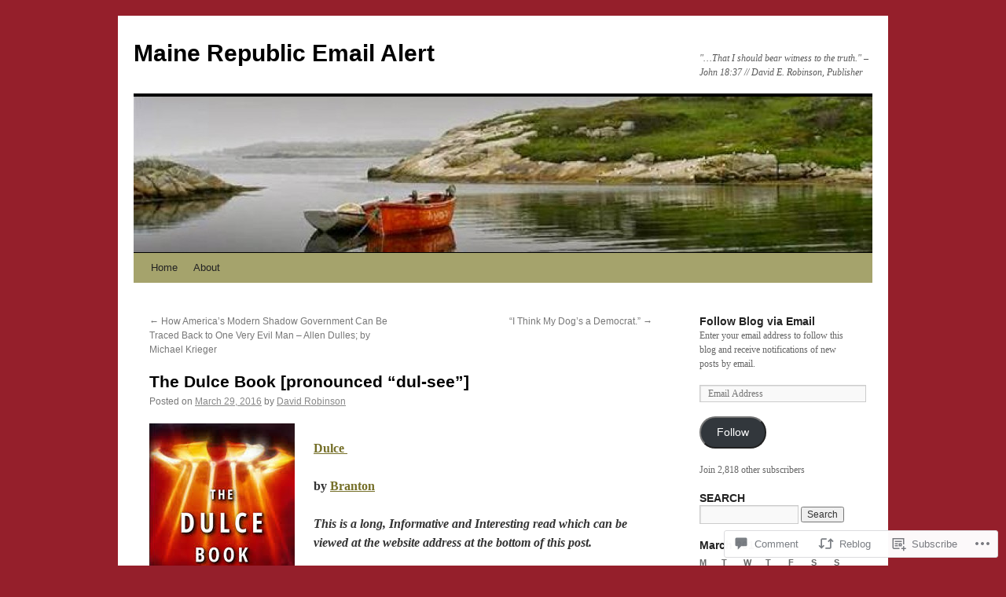

--- FILE ---
content_type: text/html; charset=UTF-8
request_url: https://mainerepublicemailalert.wordpress.com/2016/03/29/the-dulce-book-pronounced-dul-see/
body_size: 29167
content:
<!DOCTYPE html>
<html lang="en">
<head>
<meta charset="UTF-8" />
<title>
The Dulce Book [pronounced &#8220;dul-see&#8221;] | Maine Republic Email Alert</title>
<link rel="profile" href="https://gmpg.org/xfn/11" />
<link rel="stylesheet" type="text/css" media="all" href="https://s0.wp.com/wp-content/themes/pub/twentyten/style.css?m=1659017451i&amp;ver=20190507" />
<link rel="pingback" href="https://mainerepublicemailalert.wordpress.com/xmlrpc.php">
<meta name='robots' content='max-image-preview:large' />
<link rel='dns-prefetch' href='//widgets.wp.com' />
<link rel='dns-prefetch' href='//s0.wp.com' />
<link rel="alternate" type="application/rss+xml" title="Maine Republic Email Alert &raquo; Feed" href="https://mainerepublicemailalert.wordpress.com/feed/" />
<link rel="alternate" type="application/rss+xml" title="Maine Republic Email Alert &raquo; Comments Feed" href="https://mainerepublicemailalert.wordpress.com/comments/feed/" />
<link rel="alternate" type="application/rss+xml" title="Maine Republic Email Alert &raquo; The Dulce Book [pronounced &#8220;dul-see&#8221;] Comments Feed" href="https://mainerepublicemailalert.wordpress.com/2016/03/29/the-dulce-book-pronounced-dul-see/feed/" />
	<script type="text/javascript">
		/* <![CDATA[ */
		function addLoadEvent(func) {
			var oldonload = window.onload;
			if (typeof window.onload != 'function') {
				window.onload = func;
			} else {
				window.onload = function () {
					oldonload();
					func();
				}
			}
		}
		/* ]]> */
	</script>
	<link crossorigin='anonymous' rel='stylesheet' id='all-css-0-1' href='/wp-content/mu-plugins/likes/jetpack-likes.css?m=1743883414i&cssminify=yes' type='text/css' media='all' />
<style id='wp-emoji-styles-inline-css'>

	img.wp-smiley, img.emoji {
		display: inline !important;
		border: none !important;
		box-shadow: none !important;
		height: 1em !important;
		width: 1em !important;
		margin: 0 0.07em !important;
		vertical-align: -0.1em !important;
		background: none !important;
		padding: 0 !important;
	}
/*# sourceURL=wp-emoji-styles-inline-css */
</style>
<link crossorigin='anonymous' rel='stylesheet' id='all-css-2-1' href='/wp-content/plugins/gutenberg-core/v22.2.0/build/styles/block-library/style.css?m=1764855221i&cssminify=yes' type='text/css' media='all' />
<style id='wp-block-library-inline-css'>
.has-text-align-justify {
	text-align:justify;
}
.has-text-align-justify{text-align:justify;}

/*# sourceURL=wp-block-library-inline-css */
</style><style id='global-styles-inline-css'>
:root{--wp--preset--aspect-ratio--square: 1;--wp--preset--aspect-ratio--4-3: 4/3;--wp--preset--aspect-ratio--3-4: 3/4;--wp--preset--aspect-ratio--3-2: 3/2;--wp--preset--aspect-ratio--2-3: 2/3;--wp--preset--aspect-ratio--16-9: 16/9;--wp--preset--aspect-ratio--9-16: 9/16;--wp--preset--color--black: #000;--wp--preset--color--cyan-bluish-gray: #abb8c3;--wp--preset--color--white: #fff;--wp--preset--color--pale-pink: #f78da7;--wp--preset--color--vivid-red: #cf2e2e;--wp--preset--color--luminous-vivid-orange: #ff6900;--wp--preset--color--luminous-vivid-amber: #fcb900;--wp--preset--color--light-green-cyan: #7bdcb5;--wp--preset--color--vivid-green-cyan: #00d084;--wp--preset--color--pale-cyan-blue: #8ed1fc;--wp--preset--color--vivid-cyan-blue: #0693e3;--wp--preset--color--vivid-purple: #9b51e0;--wp--preset--color--blue: #0066cc;--wp--preset--color--medium-gray: #666;--wp--preset--color--light-gray: #f1f1f1;--wp--preset--gradient--vivid-cyan-blue-to-vivid-purple: linear-gradient(135deg,rgb(6,147,227) 0%,rgb(155,81,224) 100%);--wp--preset--gradient--light-green-cyan-to-vivid-green-cyan: linear-gradient(135deg,rgb(122,220,180) 0%,rgb(0,208,130) 100%);--wp--preset--gradient--luminous-vivid-amber-to-luminous-vivid-orange: linear-gradient(135deg,rgb(252,185,0) 0%,rgb(255,105,0) 100%);--wp--preset--gradient--luminous-vivid-orange-to-vivid-red: linear-gradient(135deg,rgb(255,105,0) 0%,rgb(207,46,46) 100%);--wp--preset--gradient--very-light-gray-to-cyan-bluish-gray: linear-gradient(135deg,rgb(238,238,238) 0%,rgb(169,184,195) 100%);--wp--preset--gradient--cool-to-warm-spectrum: linear-gradient(135deg,rgb(74,234,220) 0%,rgb(151,120,209) 20%,rgb(207,42,186) 40%,rgb(238,44,130) 60%,rgb(251,105,98) 80%,rgb(254,248,76) 100%);--wp--preset--gradient--blush-light-purple: linear-gradient(135deg,rgb(255,206,236) 0%,rgb(152,150,240) 100%);--wp--preset--gradient--blush-bordeaux: linear-gradient(135deg,rgb(254,205,165) 0%,rgb(254,45,45) 50%,rgb(107,0,62) 100%);--wp--preset--gradient--luminous-dusk: linear-gradient(135deg,rgb(255,203,112) 0%,rgb(199,81,192) 50%,rgb(65,88,208) 100%);--wp--preset--gradient--pale-ocean: linear-gradient(135deg,rgb(255,245,203) 0%,rgb(182,227,212) 50%,rgb(51,167,181) 100%);--wp--preset--gradient--electric-grass: linear-gradient(135deg,rgb(202,248,128) 0%,rgb(113,206,126) 100%);--wp--preset--gradient--midnight: linear-gradient(135deg,rgb(2,3,129) 0%,rgb(40,116,252) 100%);--wp--preset--font-size--small: 13px;--wp--preset--font-size--medium: 20px;--wp--preset--font-size--large: 36px;--wp--preset--font-size--x-large: 42px;--wp--preset--font-family--albert-sans: 'Albert Sans', sans-serif;--wp--preset--font-family--alegreya: Alegreya, serif;--wp--preset--font-family--arvo: Arvo, serif;--wp--preset--font-family--bodoni-moda: 'Bodoni Moda', serif;--wp--preset--font-family--bricolage-grotesque: 'Bricolage Grotesque', sans-serif;--wp--preset--font-family--cabin: Cabin, sans-serif;--wp--preset--font-family--chivo: Chivo, sans-serif;--wp--preset--font-family--commissioner: Commissioner, sans-serif;--wp--preset--font-family--cormorant: Cormorant, serif;--wp--preset--font-family--courier-prime: 'Courier Prime', monospace;--wp--preset--font-family--crimson-pro: 'Crimson Pro', serif;--wp--preset--font-family--dm-mono: 'DM Mono', monospace;--wp--preset--font-family--dm-sans: 'DM Sans', sans-serif;--wp--preset--font-family--dm-serif-display: 'DM Serif Display', serif;--wp--preset--font-family--domine: Domine, serif;--wp--preset--font-family--eb-garamond: 'EB Garamond', serif;--wp--preset--font-family--epilogue: Epilogue, sans-serif;--wp--preset--font-family--fahkwang: Fahkwang, sans-serif;--wp--preset--font-family--figtree: Figtree, sans-serif;--wp--preset--font-family--fira-sans: 'Fira Sans', sans-serif;--wp--preset--font-family--fjalla-one: 'Fjalla One', sans-serif;--wp--preset--font-family--fraunces: Fraunces, serif;--wp--preset--font-family--gabarito: Gabarito, system-ui;--wp--preset--font-family--ibm-plex-mono: 'IBM Plex Mono', monospace;--wp--preset--font-family--ibm-plex-sans: 'IBM Plex Sans', sans-serif;--wp--preset--font-family--ibarra-real-nova: 'Ibarra Real Nova', serif;--wp--preset--font-family--instrument-serif: 'Instrument Serif', serif;--wp--preset--font-family--inter: Inter, sans-serif;--wp--preset--font-family--josefin-sans: 'Josefin Sans', sans-serif;--wp--preset--font-family--jost: Jost, sans-serif;--wp--preset--font-family--libre-baskerville: 'Libre Baskerville', serif;--wp--preset--font-family--libre-franklin: 'Libre Franklin', sans-serif;--wp--preset--font-family--literata: Literata, serif;--wp--preset--font-family--lora: Lora, serif;--wp--preset--font-family--merriweather: Merriweather, serif;--wp--preset--font-family--montserrat: Montserrat, sans-serif;--wp--preset--font-family--newsreader: Newsreader, serif;--wp--preset--font-family--noto-sans-mono: 'Noto Sans Mono', sans-serif;--wp--preset--font-family--nunito: Nunito, sans-serif;--wp--preset--font-family--open-sans: 'Open Sans', sans-serif;--wp--preset--font-family--overpass: Overpass, sans-serif;--wp--preset--font-family--pt-serif: 'PT Serif', serif;--wp--preset--font-family--petrona: Petrona, serif;--wp--preset--font-family--piazzolla: Piazzolla, serif;--wp--preset--font-family--playfair-display: 'Playfair Display', serif;--wp--preset--font-family--plus-jakarta-sans: 'Plus Jakarta Sans', sans-serif;--wp--preset--font-family--poppins: Poppins, sans-serif;--wp--preset--font-family--raleway: Raleway, sans-serif;--wp--preset--font-family--roboto: Roboto, sans-serif;--wp--preset--font-family--roboto-slab: 'Roboto Slab', serif;--wp--preset--font-family--rubik: Rubik, sans-serif;--wp--preset--font-family--rufina: Rufina, serif;--wp--preset--font-family--sora: Sora, sans-serif;--wp--preset--font-family--source-sans-3: 'Source Sans 3', sans-serif;--wp--preset--font-family--source-serif-4: 'Source Serif 4', serif;--wp--preset--font-family--space-mono: 'Space Mono', monospace;--wp--preset--font-family--syne: Syne, sans-serif;--wp--preset--font-family--texturina: Texturina, serif;--wp--preset--font-family--urbanist: Urbanist, sans-serif;--wp--preset--font-family--work-sans: 'Work Sans', sans-serif;--wp--preset--spacing--20: 0.44rem;--wp--preset--spacing--30: 0.67rem;--wp--preset--spacing--40: 1rem;--wp--preset--spacing--50: 1.5rem;--wp--preset--spacing--60: 2.25rem;--wp--preset--spacing--70: 3.38rem;--wp--preset--spacing--80: 5.06rem;--wp--preset--shadow--natural: 6px 6px 9px rgba(0, 0, 0, 0.2);--wp--preset--shadow--deep: 12px 12px 50px rgba(0, 0, 0, 0.4);--wp--preset--shadow--sharp: 6px 6px 0px rgba(0, 0, 0, 0.2);--wp--preset--shadow--outlined: 6px 6px 0px -3px rgb(255, 255, 255), 6px 6px rgb(0, 0, 0);--wp--preset--shadow--crisp: 6px 6px 0px rgb(0, 0, 0);}:where(.is-layout-flex){gap: 0.5em;}:where(.is-layout-grid){gap: 0.5em;}body .is-layout-flex{display: flex;}.is-layout-flex{flex-wrap: wrap;align-items: center;}.is-layout-flex > :is(*, div){margin: 0;}body .is-layout-grid{display: grid;}.is-layout-grid > :is(*, div){margin: 0;}:where(.wp-block-columns.is-layout-flex){gap: 2em;}:where(.wp-block-columns.is-layout-grid){gap: 2em;}:where(.wp-block-post-template.is-layout-flex){gap: 1.25em;}:where(.wp-block-post-template.is-layout-grid){gap: 1.25em;}.has-black-color{color: var(--wp--preset--color--black) !important;}.has-cyan-bluish-gray-color{color: var(--wp--preset--color--cyan-bluish-gray) !important;}.has-white-color{color: var(--wp--preset--color--white) !important;}.has-pale-pink-color{color: var(--wp--preset--color--pale-pink) !important;}.has-vivid-red-color{color: var(--wp--preset--color--vivid-red) !important;}.has-luminous-vivid-orange-color{color: var(--wp--preset--color--luminous-vivid-orange) !important;}.has-luminous-vivid-amber-color{color: var(--wp--preset--color--luminous-vivid-amber) !important;}.has-light-green-cyan-color{color: var(--wp--preset--color--light-green-cyan) !important;}.has-vivid-green-cyan-color{color: var(--wp--preset--color--vivid-green-cyan) !important;}.has-pale-cyan-blue-color{color: var(--wp--preset--color--pale-cyan-blue) !important;}.has-vivid-cyan-blue-color{color: var(--wp--preset--color--vivid-cyan-blue) !important;}.has-vivid-purple-color{color: var(--wp--preset--color--vivid-purple) !important;}.has-black-background-color{background-color: var(--wp--preset--color--black) !important;}.has-cyan-bluish-gray-background-color{background-color: var(--wp--preset--color--cyan-bluish-gray) !important;}.has-white-background-color{background-color: var(--wp--preset--color--white) !important;}.has-pale-pink-background-color{background-color: var(--wp--preset--color--pale-pink) !important;}.has-vivid-red-background-color{background-color: var(--wp--preset--color--vivid-red) !important;}.has-luminous-vivid-orange-background-color{background-color: var(--wp--preset--color--luminous-vivid-orange) !important;}.has-luminous-vivid-amber-background-color{background-color: var(--wp--preset--color--luminous-vivid-amber) !important;}.has-light-green-cyan-background-color{background-color: var(--wp--preset--color--light-green-cyan) !important;}.has-vivid-green-cyan-background-color{background-color: var(--wp--preset--color--vivid-green-cyan) !important;}.has-pale-cyan-blue-background-color{background-color: var(--wp--preset--color--pale-cyan-blue) !important;}.has-vivid-cyan-blue-background-color{background-color: var(--wp--preset--color--vivid-cyan-blue) !important;}.has-vivid-purple-background-color{background-color: var(--wp--preset--color--vivid-purple) !important;}.has-black-border-color{border-color: var(--wp--preset--color--black) !important;}.has-cyan-bluish-gray-border-color{border-color: var(--wp--preset--color--cyan-bluish-gray) !important;}.has-white-border-color{border-color: var(--wp--preset--color--white) !important;}.has-pale-pink-border-color{border-color: var(--wp--preset--color--pale-pink) !important;}.has-vivid-red-border-color{border-color: var(--wp--preset--color--vivid-red) !important;}.has-luminous-vivid-orange-border-color{border-color: var(--wp--preset--color--luminous-vivid-orange) !important;}.has-luminous-vivid-amber-border-color{border-color: var(--wp--preset--color--luminous-vivid-amber) !important;}.has-light-green-cyan-border-color{border-color: var(--wp--preset--color--light-green-cyan) !important;}.has-vivid-green-cyan-border-color{border-color: var(--wp--preset--color--vivid-green-cyan) !important;}.has-pale-cyan-blue-border-color{border-color: var(--wp--preset--color--pale-cyan-blue) !important;}.has-vivid-cyan-blue-border-color{border-color: var(--wp--preset--color--vivid-cyan-blue) !important;}.has-vivid-purple-border-color{border-color: var(--wp--preset--color--vivid-purple) !important;}.has-vivid-cyan-blue-to-vivid-purple-gradient-background{background: var(--wp--preset--gradient--vivid-cyan-blue-to-vivid-purple) !important;}.has-light-green-cyan-to-vivid-green-cyan-gradient-background{background: var(--wp--preset--gradient--light-green-cyan-to-vivid-green-cyan) !important;}.has-luminous-vivid-amber-to-luminous-vivid-orange-gradient-background{background: var(--wp--preset--gradient--luminous-vivid-amber-to-luminous-vivid-orange) !important;}.has-luminous-vivid-orange-to-vivid-red-gradient-background{background: var(--wp--preset--gradient--luminous-vivid-orange-to-vivid-red) !important;}.has-very-light-gray-to-cyan-bluish-gray-gradient-background{background: var(--wp--preset--gradient--very-light-gray-to-cyan-bluish-gray) !important;}.has-cool-to-warm-spectrum-gradient-background{background: var(--wp--preset--gradient--cool-to-warm-spectrum) !important;}.has-blush-light-purple-gradient-background{background: var(--wp--preset--gradient--blush-light-purple) !important;}.has-blush-bordeaux-gradient-background{background: var(--wp--preset--gradient--blush-bordeaux) !important;}.has-luminous-dusk-gradient-background{background: var(--wp--preset--gradient--luminous-dusk) !important;}.has-pale-ocean-gradient-background{background: var(--wp--preset--gradient--pale-ocean) !important;}.has-electric-grass-gradient-background{background: var(--wp--preset--gradient--electric-grass) !important;}.has-midnight-gradient-background{background: var(--wp--preset--gradient--midnight) !important;}.has-small-font-size{font-size: var(--wp--preset--font-size--small) !important;}.has-medium-font-size{font-size: var(--wp--preset--font-size--medium) !important;}.has-large-font-size{font-size: var(--wp--preset--font-size--large) !important;}.has-x-large-font-size{font-size: var(--wp--preset--font-size--x-large) !important;}.has-albert-sans-font-family{font-family: var(--wp--preset--font-family--albert-sans) !important;}.has-alegreya-font-family{font-family: var(--wp--preset--font-family--alegreya) !important;}.has-arvo-font-family{font-family: var(--wp--preset--font-family--arvo) !important;}.has-bodoni-moda-font-family{font-family: var(--wp--preset--font-family--bodoni-moda) !important;}.has-bricolage-grotesque-font-family{font-family: var(--wp--preset--font-family--bricolage-grotesque) !important;}.has-cabin-font-family{font-family: var(--wp--preset--font-family--cabin) !important;}.has-chivo-font-family{font-family: var(--wp--preset--font-family--chivo) !important;}.has-commissioner-font-family{font-family: var(--wp--preset--font-family--commissioner) !important;}.has-cormorant-font-family{font-family: var(--wp--preset--font-family--cormorant) !important;}.has-courier-prime-font-family{font-family: var(--wp--preset--font-family--courier-prime) !important;}.has-crimson-pro-font-family{font-family: var(--wp--preset--font-family--crimson-pro) !important;}.has-dm-mono-font-family{font-family: var(--wp--preset--font-family--dm-mono) !important;}.has-dm-sans-font-family{font-family: var(--wp--preset--font-family--dm-sans) !important;}.has-dm-serif-display-font-family{font-family: var(--wp--preset--font-family--dm-serif-display) !important;}.has-domine-font-family{font-family: var(--wp--preset--font-family--domine) !important;}.has-eb-garamond-font-family{font-family: var(--wp--preset--font-family--eb-garamond) !important;}.has-epilogue-font-family{font-family: var(--wp--preset--font-family--epilogue) !important;}.has-fahkwang-font-family{font-family: var(--wp--preset--font-family--fahkwang) !important;}.has-figtree-font-family{font-family: var(--wp--preset--font-family--figtree) !important;}.has-fira-sans-font-family{font-family: var(--wp--preset--font-family--fira-sans) !important;}.has-fjalla-one-font-family{font-family: var(--wp--preset--font-family--fjalla-one) !important;}.has-fraunces-font-family{font-family: var(--wp--preset--font-family--fraunces) !important;}.has-gabarito-font-family{font-family: var(--wp--preset--font-family--gabarito) !important;}.has-ibm-plex-mono-font-family{font-family: var(--wp--preset--font-family--ibm-plex-mono) !important;}.has-ibm-plex-sans-font-family{font-family: var(--wp--preset--font-family--ibm-plex-sans) !important;}.has-ibarra-real-nova-font-family{font-family: var(--wp--preset--font-family--ibarra-real-nova) !important;}.has-instrument-serif-font-family{font-family: var(--wp--preset--font-family--instrument-serif) !important;}.has-inter-font-family{font-family: var(--wp--preset--font-family--inter) !important;}.has-josefin-sans-font-family{font-family: var(--wp--preset--font-family--josefin-sans) !important;}.has-jost-font-family{font-family: var(--wp--preset--font-family--jost) !important;}.has-libre-baskerville-font-family{font-family: var(--wp--preset--font-family--libre-baskerville) !important;}.has-libre-franklin-font-family{font-family: var(--wp--preset--font-family--libre-franklin) !important;}.has-literata-font-family{font-family: var(--wp--preset--font-family--literata) !important;}.has-lora-font-family{font-family: var(--wp--preset--font-family--lora) !important;}.has-merriweather-font-family{font-family: var(--wp--preset--font-family--merriweather) !important;}.has-montserrat-font-family{font-family: var(--wp--preset--font-family--montserrat) !important;}.has-newsreader-font-family{font-family: var(--wp--preset--font-family--newsreader) !important;}.has-noto-sans-mono-font-family{font-family: var(--wp--preset--font-family--noto-sans-mono) !important;}.has-nunito-font-family{font-family: var(--wp--preset--font-family--nunito) !important;}.has-open-sans-font-family{font-family: var(--wp--preset--font-family--open-sans) !important;}.has-overpass-font-family{font-family: var(--wp--preset--font-family--overpass) !important;}.has-pt-serif-font-family{font-family: var(--wp--preset--font-family--pt-serif) !important;}.has-petrona-font-family{font-family: var(--wp--preset--font-family--petrona) !important;}.has-piazzolla-font-family{font-family: var(--wp--preset--font-family--piazzolla) !important;}.has-playfair-display-font-family{font-family: var(--wp--preset--font-family--playfair-display) !important;}.has-plus-jakarta-sans-font-family{font-family: var(--wp--preset--font-family--plus-jakarta-sans) !important;}.has-poppins-font-family{font-family: var(--wp--preset--font-family--poppins) !important;}.has-raleway-font-family{font-family: var(--wp--preset--font-family--raleway) !important;}.has-roboto-font-family{font-family: var(--wp--preset--font-family--roboto) !important;}.has-roboto-slab-font-family{font-family: var(--wp--preset--font-family--roboto-slab) !important;}.has-rubik-font-family{font-family: var(--wp--preset--font-family--rubik) !important;}.has-rufina-font-family{font-family: var(--wp--preset--font-family--rufina) !important;}.has-sora-font-family{font-family: var(--wp--preset--font-family--sora) !important;}.has-source-sans-3-font-family{font-family: var(--wp--preset--font-family--source-sans-3) !important;}.has-source-serif-4-font-family{font-family: var(--wp--preset--font-family--source-serif-4) !important;}.has-space-mono-font-family{font-family: var(--wp--preset--font-family--space-mono) !important;}.has-syne-font-family{font-family: var(--wp--preset--font-family--syne) !important;}.has-texturina-font-family{font-family: var(--wp--preset--font-family--texturina) !important;}.has-urbanist-font-family{font-family: var(--wp--preset--font-family--urbanist) !important;}.has-work-sans-font-family{font-family: var(--wp--preset--font-family--work-sans) !important;}
/*# sourceURL=global-styles-inline-css */
</style>

<style id='classic-theme-styles-inline-css'>
/*! This file is auto-generated */
.wp-block-button__link{color:#fff;background-color:#32373c;border-radius:9999px;box-shadow:none;text-decoration:none;padding:calc(.667em + 2px) calc(1.333em + 2px);font-size:1.125em}.wp-block-file__button{background:#32373c;color:#fff;text-decoration:none}
/*# sourceURL=/wp-includes/css/classic-themes.min.css */
</style>
<link crossorigin='anonymous' rel='stylesheet' id='all-css-4-1' href='/_static/??-eJx9jskOwjAMRH+IYPblgPgUlMWClDqJYqf9fVxVXABxseSZefbAWIzPSTAJUDOlb/eYGHyuqDoVK6AJwhAt9kgaW3rmBfzGxqKMca5UZDY6KTYy8lCQ/3EdSrH+aVSaT8wGUM7pbd4GTCFXsE0yWZHovzDg6sG12AcYsDp9reLUmT/3qcyVLuvj4bRd7fbnTfcCmvdj7g==&cssminify=yes' type='text/css' media='all' />
<link rel='stylesheet' id='verbum-gutenberg-css-css' href='https://widgets.wp.com/verbum-block-editor/block-editor.css?ver=1738686361' media='all' />
<link crossorigin='anonymous' rel='stylesheet' id='all-css-6-1' href='/_static/??-eJyFjsEOwjAMQ3+IECaxiR0Q37JVoRTaplpSVfv7hRsTEtxsy88ytgKOs1JW1AclEix1Rm0WrJbiHNm95OhEDvivK7pGglYcpy8gVSix+pAFF7JRb9KjtT7sL8gTg12ZNHDeGbjHKSxv9Jau3dCdzv3YX8bnBqh7UWU=&cssminify=yes' type='text/css' media='all' />
<style id='jetpack-global-styles-frontend-style-inline-css'>
:root { --font-headings: unset; --font-base: unset; --font-headings-default: -apple-system,BlinkMacSystemFont,"Segoe UI",Roboto,Oxygen-Sans,Ubuntu,Cantarell,"Helvetica Neue",sans-serif; --font-base-default: -apple-system,BlinkMacSystemFont,"Segoe UI",Roboto,Oxygen-Sans,Ubuntu,Cantarell,"Helvetica Neue",sans-serif;}
/*# sourceURL=jetpack-global-styles-frontend-style-inline-css */
</style>
<link crossorigin='anonymous' rel='stylesheet' id='all-css-8-1' href='/_static/??-eJyNjcEKwjAQRH/IuFRT6kX8FNkmS5K6yQY3Qfx7bfEiXrwM82B4A49qnJRGpUHupnIPqSgs1Cq624chi6zhO5OCRryTR++fW00l7J3qDv43XVNxoOISsmEJol/wY2uR8vs3WggsM/I6uOTzMI3Hw8lOg11eUT1JKA==&cssminify=yes' type='text/css' media='all' />
<script type="text/javascript" id="wpcom-actionbar-placeholder-js-extra">
/* <![CDATA[ */
var actionbardata = {"siteID":"58907460","postID":"12169","siteURL":"https://mainerepublicemailalert.wordpress.com","xhrURL":"https://mainerepublicemailalert.wordpress.com/wp-admin/admin-ajax.php","nonce":"2b992cfbfc","isLoggedIn":"","statusMessage":"","subsEmailDefault":"instantly","proxyScriptUrl":"https://s0.wp.com/wp-content/js/wpcom-proxy-request.js?m=1513050504i&amp;ver=20211021","shortlink":"https://wp.me/p3Zawk-3ah","i18n":{"followedText":"New posts from this site will now appear in your \u003Ca href=\"https://wordpress.com/reader\"\u003EReader\u003C/a\u003E","foldBar":"Collapse this bar","unfoldBar":"Expand this bar","shortLinkCopied":"Shortlink copied to clipboard."}};
//# sourceURL=wpcom-actionbar-placeholder-js-extra
/* ]]> */
</script>
<script type="text/javascript" id="jetpack-mu-wpcom-settings-js-before">
/* <![CDATA[ */
var JETPACK_MU_WPCOM_SETTINGS = {"assetsUrl":"https://s0.wp.com/wp-content/mu-plugins/jetpack-mu-wpcom-plugin/moon/jetpack_vendor/automattic/jetpack-mu-wpcom/src/build/"};
//# sourceURL=jetpack-mu-wpcom-settings-js-before
/* ]]> */
</script>
<script crossorigin='anonymous' type='text/javascript'  src='/wp-content/js/rlt-proxy.js?m=1720530689i'></script>
<script type="text/javascript" id="rlt-proxy-js-after">
/* <![CDATA[ */
	rltInitialize( {"token":null,"iframeOrigins":["https:\/\/widgets.wp.com"]} );
//# sourceURL=rlt-proxy-js-after
/* ]]> */
</script>
<link rel="EditURI" type="application/rsd+xml" title="RSD" href="https://mainerepublicemailalert.wordpress.com/xmlrpc.php?rsd" />
<meta name="generator" content="WordPress.com" />
<link rel="canonical" href="https://mainerepublicemailalert.wordpress.com/2016/03/29/the-dulce-book-pronounced-dul-see/" />
<link rel='shortlink' href='https://wp.me/p3Zawk-3ah' />
<link rel="alternate" type="application/json+oembed" href="https://public-api.wordpress.com/oembed/?format=json&amp;url=https%3A%2F%2Fmainerepublicemailalert.wordpress.com%2F2016%2F03%2F29%2Fthe-dulce-book-pronounced-dul-see%2F&amp;for=wpcom-auto-discovery" /><link rel="alternate" type="application/xml+oembed" href="https://public-api.wordpress.com/oembed/?format=xml&amp;url=https%3A%2F%2Fmainerepublicemailalert.wordpress.com%2F2016%2F03%2F29%2Fthe-dulce-book-pronounced-dul-see%2F&amp;for=wpcom-auto-discovery" />
<!-- Jetpack Open Graph Tags -->
<meta property="og:type" content="article" />
<meta property="og:title" content="The Dulce Book [pronounced &#8220;dul-see&#8221;]" />
<meta property="og:url" content="https://mainerepublicemailalert.wordpress.com/2016/03/29/the-dulce-book-pronounced-dul-see/" />
<meta property="og:description" content="Dulce  by Branton This is a long, Informative and Interesting read which can be viewed at the website address at the bottom of this post.  FOREWORD &#8220;Have respect unto the covenant, for the da…" />
<meta property="article:published_time" content="2016-03-29T20:34:17+00:00" />
<meta property="article:modified_time" content="2016-03-29T21:06:23+00:00" />
<meta property="og:site_name" content="Maine Republic Email Alert" />
<meta property="og:image" content="https://mainerepublicemailalert.wordpress.com/wp-content/uploads/2016/03/ccf02-untitled.png" />
<meta property="og:image:alt" content="" />
<meta property="og:locale" content="en_US" />
<meta property="fb:app_id" content="249643311490" />
<meta property="article:publisher" content="https://www.facebook.com/WordPresscom" />
<meta name="twitter:text:title" content="The Dulce Book [pronounced &#8220;dul-see&#8221;]" />
<meta name="twitter:image" content="https://mainerepublicemailalert.wordpress.com/wp-content/uploads/2016/03/ccf02-untitled.png?w=144" />
<meta name="twitter:card" content="summary" />

<!-- End Jetpack Open Graph Tags -->
<link rel="shortcut icon" type="image/x-icon" href="https://s0.wp.com/i/favicon.ico?m=1713425267i" sizes="16x16 24x24 32x32 48x48" />
<link rel="icon" type="image/x-icon" href="https://s0.wp.com/i/favicon.ico?m=1713425267i" sizes="16x16 24x24 32x32 48x48" />
<link rel="apple-touch-icon" href="https://s0.wp.com/i/webclip.png?m=1713868326i" />
<link rel='openid.server' href='https://mainerepublicemailalert.wordpress.com/?openidserver=1' />
<link rel='openid.delegate' href='https://mainerepublicemailalert.wordpress.com/' />
<link rel="search" type="application/opensearchdescription+xml" href="https://mainerepublicemailalert.wordpress.com/osd.xml" title="Maine Republic Email Alert" />
<link rel="search" type="application/opensearchdescription+xml" href="https://s1.wp.com/opensearch.xml" title="WordPress.com" />
<meta name="theme-color" content="#951F2B" />
<meta name="description" content="Dulce  by Branton This is a long, Informative and Interesting read which can be viewed at the website address at the bottom of this post.  FOREWORD &quot;Have respect unto the covenant, for the dark places of the earth are full of the habitations of cruelty&quot; -- Psalms 74:20  What&#039;s going on near Dulce, New Mexico?&hellip;" />
<style type="text/css" id="custom-background-css">
body.custom-background { background-color: #951F2B; }
</style>
	<style type="text/css" id="custom-colors-css">#access ul li.current_page_item > a, #access ul li.current_page_parent > a, #access ul li.current-menu-ancestor > a, #access ul li.current-menu-item > a, #access ul li.current-menu-parent > a { color: #303030;}
#access li:hover > a, #access ul ul *:hover > a { fg2: #ffffff;}
#access a { color: #232323;}
.entry-meta a:link, .entry-utility a:link { color: #888888;}
body { background-color: #951F2B;}
#access, #access ul ul a { background-color: #A5A36C;}
#access li:hover > a, #access ul ul *:hover > a { background-color: #535233;}
a:link, a:visited, .jetpack_widget_social_icons a:visited, .widget_wpcom_social_media_icons_widget a:visited { color: #756F28;}
.home .sticky { background-color: #F5F4D7;}
.home .sticky { background-color: rgba( 245, 244, 215, 0.05 );}
.home .sticky .page-link a { background-color: #F5F4D7;}
.home .sticky .page-link a { background-color: rgba( 245, 244, 215, 0.2 );}
a:hover, a:focus, a:active { color: #727030;}
.entry-title a:active, .entry-title a:hover { color: #727030;}
.page-title a:active, .page-title a:hover { color: #727030;}
.entry-meta a:hover, .entry-utility a:hover { color: #727030;}
.navigation a:active, .navigation a:hover { color: #727030;}
.comment-meta a:active, .comment-meta a:hover { color: #727030;}
.reply a:hover, a.comment-edit-link:hover { color: #727030;}
.page-link a:active, .page-link a:hover { color: #727030;}
</style>
<link crossorigin='anonymous' rel='stylesheet' id='all-css-0-3' href='/_static/??-eJyNjEEKwkAMAD/kNtSixYP4FLG7oaTuJsEklP7eCl68eZuBYWDVlIUd2aFF0hozscGCro/8/Do0EYY7cYYpqBawmCy/SJ1kj3+sa8RdNjvA/+cmJSoarFRmdAMXTSq2k/lW8bO7tWs/nobLeB764/IGEs9EfQ==&cssminify=yes' type='text/css' media='all' />
</head>

<body class="wp-singular post-template-default single single-post postid-12169 single-format-standard custom-background wp-theme-pubtwentyten customizer-styles-applied single-author jetpack-reblog-enabled">
<div id="wrapper" class="hfeed">
	<div id="header">
		<div id="masthead">
			<div id="branding" role="banner">
								<div id="site-title">
					<span>
						<a href="https://mainerepublicemailalert.wordpress.com/" title="Maine Republic Email Alert" rel="home">Maine Republic Email Alert</a>
					</span>
				</div>
				<div id="site-description">&quot;&#8230;That I should bear witness to the truth.&quot; &#8211; John 18:37 // David E. Robinson, Publisher</div>

									<a class="home-link" href="https://mainerepublicemailalert.wordpress.com/" title="Maine Republic Email Alert" rel="home">
						<img src="https://mainerepublicemailalert.wordpress.com/wp-content/uploads/2014/11/cropped-candy2.jpg" width="940" height="198" alt="" />
					</a>
								</div><!-- #branding -->

			<div id="access" role="navigation">
								<div class="skip-link screen-reader-text"><a href="#content" title="Skip to content">Skip to content</a></div>
				<div class="menu"><ul>
<li ><a href="https://mainerepublicemailalert.wordpress.com/">Home</a></li><li class="page_item page-item-1"><a href="https://mainerepublicemailalert.wordpress.com/about/">About</a></li>
</ul></div>
			</div><!-- #access -->
		</div><!-- #masthead -->
	</div><!-- #header -->

	<div id="main">

		<div id="container">
			<div id="content" role="main">

			

				<div id="nav-above" class="navigation">
					<div class="nav-previous"><a href="https://mainerepublicemailalert.wordpress.com/2016/03/29/how-americas-modern-shadow-government-can-be-traced-back-to-one-very-evil-man-allen-dulles-michael-krieger/" rel="prev"><span class="meta-nav">&larr;</span> How America’s Modern Shadow Government Can Be Traced Back to One Very Evil Man – Allen Dulles; by Michael&nbsp;Krieger</a></div>
					<div class="nav-next"><a href="https://mainerepublicemailalert.wordpress.com/2016/03/29/i-think-my-dogs-a-democrat/" rel="next">&#8220;I Think My Dog&#8217;s a Democrat.&#8221; <span class="meta-nav">&rarr;</span></a></div>
				</div><!-- #nav-above -->

				<div id="post-12169" class="post-12169 post type-post status-publish format-standard hentry category-uncategorized">
											<h2 class="entry-title"><a href="https://mainerepublicemailalert.wordpress.com/2016/03/29/the-dulce-book-pronounced-dul-see/" rel="bookmark">The Dulce Book [pronounced &#8220;dul-see&#8221;]</a></h2>					
					<div class="entry-meta">
						<span class="meta-prep meta-prep-author">Posted on</span> <a href="https://mainerepublicemailalert.wordpress.com/2016/03/29/the-dulce-book-pronounced-dul-see/" title="8:34 pm" rel="bookmark"><span class="entry-date">March 29, 2016</span></a> <span class="meta-sep">by</span> <span class="author vcard"><a class="url fn n" href="https://mainerepublicemailalert.wordpress.com/author/drobin88/" title="View all posts by David Robinson">David Robinson</a></span>					</div><!-- .entry-meta -->

					<div class="entry-content">
						<p><img class="alignleft" src="https://mainerepublicemailalert.wordpress.com/wp-content/uploads/2016/03/ccf02-untitled.png?w=640" alt="" /></p>
<p><strong><a href="http://www.whale.to/b/dulce_h.html">Dulce </a></strong></p>
<p><strong>by <a href="http://www.whale.to/b/branton_h.html">Branton</a></strong></p>
<p><em><strong>This is a long, Informative and Interesting read which can be viewed at the website address at the bottom of this post. </strong></em></p>
<p><strong>FOREWORD</strong></p>
<p><em><strong>&#8220;Have respect unto the covenant, for the dark places of the earth are full of the habitations of cruelty&#8221; &#8212; </strong><strong>Psalms 74:20 </strong></em></p>
<p><strong>What&#8217;s going on near Dulce, New Mexico?</strong></p>
<p><strong>Above Top Secret Military-Industrial Black Projects?</strong></p>
<p><strong>Headquarters for a Bavarian-backed New World Order?</strong></p>
<p><strong>Vanguard for Alien Infiltration and Invasion?</strong></p>
<p><strong>Massive Intelligence Agency Disinformation?</strong></p>
<p><strong>Collective Mind Control or Mass Hallucination?</strong></p>
<p><strong>All of or a Combination of The Above?</strong></p>
<p>For several decades, researchers of &#8220;paranormal phenomena&#8221; have devoted themselves to specialized fields of &#8220;fringe scientific&#8221; investigation. Some of these various fields of &#8216;borderline&#8217; research &#8212; which have surfaced in order to document or attempt to explain a wide divergence of phenomena &#8212; have included:</p>
<p><strong>Aerial or UFO phenomena, </strong></p>
<p><strong>Psychic or Psychotronic investigation, </strong></p>
<p><strong>Cattle and Animal Mutilations, </strong></p>
<p><strong>Vampirism, </strong></p>
<p><strong>Men In Black, </strong></p>
<p><strong>Conspiracies and Assassinations, </strong></p>
<p><strong>Secret Societies, </strong></p>
<p><strong>Underground Anomalies, </strong></p>
<p><strong>Quantum Mechanics, </strong></p>
<p><strong>Legends and Mythology, </strong></p>
<p><strong>Ancient Civilizations, </strong></p>
<p><strong>The &#8216;Mothmen&#8217; and other &#8216;Crypto-Zoological&#8217; encounters, Energy Grids and other Geo-Magnetic anomalies, Biogenetics and Cloning, </strong></p>
<p><strong>Cybernetics and Artificial Intelligence, </strong></p>
<p><strong>Abductions and Missing Time, </strong></p>
<p><strong>Hypnotherapy and Mind Control, </strong></p>
<p><strong>Missing Persons&#8230; </strong></p>
<p><strong>There are no doubts many other phenomena that I have not mentioned. </strong></p>
<p>In the 1950&#8217;s, experts in some of these areas of investigation began hearing the first faint hints that &#8216;something&#8217; was going on in the American southwest near the &#8220;Four Corners&#8221; region of the United States. First these hints and rumors were brief, vague and confusing, yet they sparked enough interest to provoke further investigations as the years passed.</p>
<p>At first these fringe scientists who concerned themselves with the mysteries and anomalies of this region began raising more questions than answers, as they continued to probe into an &#8216;enigma&#8217; which seemed to eventually focus itself in and around a small desert town lost amidst the mesas of northwestern New Mexico.</p>
<p>In the late 1970&#8217;s and early 1980&#8217;s, the mystery &#8212; and subsequently the interest &#8212; deepened as reports began to slowly emanate from the area suggesting that something significant and horrifying had taken place there near the small town of Dulce, New Mexico. The many different &#8216;phenomena&#8217;, those previously mentioned, seemed for some strange reason to converge and coagulate into one vast enigmatic scenario of high strangeness in and around this seemingly insignificant and small New Mexican town.</p>
<p>Researchers commenced to analyze and categorize their respective phenomena, looking for patterns and concentrations, and came to the realization that several of these phenomena apparently converged in the American southwest&#8230; the charts showed the largest concentrations of UFO sightings &#8212; Northwestern New Mexico; the epicenter of Cattle Mutilation Phenomena &#8211; Northwestern New Mexico.</p>
<p>Other experts in their fields began to find similar patterns merging and linking with other &#8216;phenomena&#8217; at underlying levels. Researchers into Conspiracies, Secret Societies, Underground Anomalies, Legends and Mythology, Ancient Civilizations, Energy Grids, Geo-Magnetic anomalies, Biogenetics, Abductions and Missing Time, Missing Persons and investigators of other specialized &#8216;vanguard&#8217; fields of research began looking toward this small desert town.</p>
<p>These unusual convergence&#8217;s of phenomena in a singular locale sparked even more interest and investigation. From that point on, it was<strong> as if some ancient seal had been broken</strong>, as if an ancient cloud of darkness had begun imploding in upon itself, broken apart by the piercing light of human perception and the relentless probing&#8217;s and scrutiny of brave and daring souls.</p>
<p>Sensing that something very wrong and unnatural was going on here, something ancient and evil, some of these brave souls &#8212; who by choice or chance found themselves<strong> battling-it-out</strong> on the front lines against ancient forces that were determined to keep themselves from being exposed &#8212; continued to wage their all-too-often personal battles against the enigma&#8230; some of these inevitably losing their minds if not their very lives in the process.</p>
<p>As these brave souls were worn down by the intensity of this psychic warfare in their efforts to expose and defeat this &#8216;<strong>mystery of iniquity&#8217;</strong> [to coin a Biblical phrase], they sent out desperate calls for <strong>&#8216;reinforcements&#8217;</strong>. Many answered the call, and the ancient and formerly invisible <strong>&#8216;beast&#8217;</strong> that had managed to hide itself below the deserts of the southwest like a dragon in its lair, began to stir in rage and terror at these new exposures, and to lash back at its new-found enemies.</p>
<p>The repercussions began to be felt throughout the whole country, through which the beast had reached out its deadly tentacles &#8212; which were also in the process of being exposed along with the<strong> black &#8216;heart&#8217;</strong> of the beast itself.</p>
<p>The walls of the ancient fortress concealing the <strong>&#8216;beast&#8217;</strong> or the <strong>&#8216;enigma&#8217;</strong> began to crumble and fall with increasing intensity. From the murky blackness within, a faint collective cry was <strong>&#8216;heard&#8217;</strong> as if from another world &#8212; the voices of multitudes who were desperately calling out for help to the only ones who could hear them, those who were beginning to <strong>&#8216;see&#8217;</strong> yet had not yet become the slaves of the <strong>&#8216;enigma&#8217;</strong> itself.</p>
<p>Many of <strong>&#8216;us&#8217;</strong> who have continued the battle have sacrificed our comfort, our social and economic welfare, and in some cases even our very lives to fight the Enigma, because we have caught a brief glimpse of the potential threat that <strong>&#8220;the enemy within&#8221;</strong> poses to the future of Liberty and to this great Independent nation of America.</p>
<p>What you will see throughout these pages is the collective results of our efforts and &#8212; I&#8217;m not ashamed to say &#8212; the results of more than a little Divine Intervention as well. Many of us, such as yours truly, have been <strong>&#8216;victimized&#8217;</strong> by the enigma for the greater part of our lives, and have decided that the only way to be <strong>&#8216;free&#8217;</strong> from its grasp is to practice the old military rule: <strong>&#8220;The best Defense is a good Offense&#8230;&#8221;</strong></p>
<p>So there you have it. Like those before us, we send this work forth as a warning and a call to arms to others who value truth and freedom. For those who may not believe everything that follows, I challenge you to become personally involved [however using caution in the event that these collective reports DO turn out to be true] and PROVE the claims made herein point-by-point, one way or another. This is the challenge that those of us who have contributed to this work leave with you.</p>
<p>I remain&#8230; Branton</p>
<p><strong>*******</strong></p>
<p><strong>DEDICATION: </strong></p>
<p>To the woman of my <strong>&#8216;dreams&#8217;</strong> whose distant cries have reached me in the night. Whoever you are, wherever you are, this <strong>&#8216;book&#8217;</strong> is for you.</p>
<p><em><strong>&#8220;Those conspiracies that are too incredible to be believed are, by the same right, those which most often succeed.&#8221;</strong></em></p>
<p><strong>INTRODUCTION<br />
<a href="http://www.whale.to/b/dulce_b.html#Chapter_1__">CHAPTER 1 : THE OCTOPUS, BLACK PROJECTS AND THE DULCE FACILITY </a><br />
<a href="http://www.whale.to/b/dulce_b.html#Joseph_Daniel_Danny_Casolaro">Joseph Daniel &#8216;Danny&#8217; Casolaro</a><br />
<a href="http://www.whale.to/b/dulce_b.html#Chapter_2__">CHAPTER 2 : HIGH STRANGENESS ON THE ARCHULETA PLATEAU </a><br />
<a href="http://www.whale.to/b/dulce_b.html#Chapter_3__">CHAPTER 3 : DULCE NEW MEXICO AND A COSMIC CONSPIRACY? </a><br />
<a href="http://www.whale.to/b/dulce_b.html#John_Lear">John Lear</a>  <a href="http://www.whale.to/b/dulce_b.html#MJ-12">MJ-12</a>  <a href="http://www.whale.to/b/dulce_b.html#Carl_Sagan">Carl Sagan</a><br />
<a href="http://www.whale.to/b/dulce_b.html#Chapter_4__">CHAPTER 4 : DULCE NEW MEXICO &amp; THE NAZI CONNECTION </a><br />
<a href="http://www.whale.to/b/dulce_b.html#Chapter_5__">CHAPTER 5 : REPORT FROM A JAPANESE TELEVISION CREW </a><br />
<a href="http://www.whale.to/b/dulce_b.html#Chapter_6__">CHAPTER 6 : &#8216;COSMIC TOP SECRETS&#8217; AND THE DULCE BASE </a><br />
<a href="http://www.whale.to/b/dulce_b.html#Chapter_7__">CHAPTER 7 : A DULCE VANGUARD AT DEEP SPRINGS? </a><br />
<a href="http://www.whale.to/b/dulce_b.html#Chapter_8__">CHAPTER 8 : AN ALIEN FIFTH COLUMN ON EARTH? </a><br />
<a href="http://www.whale.to/b/dulce_b.html#Chapter_9__">CHAPTER 9 : TECHNOLOGICAL TERRORISM &amp; THE DULCE BASE </a><br />
<a href="http://www.whale.to/b/dulce_b.html#Chapter_10__">CHAPTER 10 : THE DEEP DARK SECRET AT DULCE </a><br />
<a href="http://www.whale.to/b/dulce_b.html#Chapter_11__">CHAPTER 11 : A DULCE BASE SECURITY OFFICER SPEAKS OUT </a><br />
<a href="http://www.whale.to/b/dulce_b.html#Chapter_12__">CHAPTER 12 : OPERATION RETALIATION: ONE MAN AGAINST AN EMPIRE </a><br />
<a href="http://www.whale.to/b/dulce_b.html#Chapter_13__">CHAPTER 13 : DULCE NEW MEXICO &amp; THE DRACONIAN CONNECTION </a><br />
<a href="http://www.whale.to/b/dulce_b.html#Chapter_14__">CHAPTER 14 : RAGING BATTLES BENEATH THE EARTH </a><br />
<a href="http://www.whale.to/b/dulce_b.html#Chapter_15__">CHAPTER 15 : DULCE: AN ANCIENT TERMINAL TO INNER &amp; OUTER SPACE? </a><br />
<a href="http://www.whale.to/b/dulce_b.html#Chapter_16__">CHAPTER 16 : DULCE NEW MEXICO &amp; THE ASHTAR CONNECTION </a><br />
<a href="http://www.whale.to/b/dulce_b.html#Chapter_17__">CHAPTER 17 : THE BLACK BUDGET AND THE UNDERGROUND EMPIRE </a><br />
<a href="http://www.whale.to/b/dulce_b.html#Chapter_18__">CHAPTER 18 : DULCE &amp; THE MILITARY-INDUSTRIAL ESTABLISHMENT </a><br />
<a href="http://www.whale.to/b/dulce_b.html#Chapter_19__">CHAPTER 19 : WHO CONTROLS THE DRACONIAN COLLECTIVE? </a><br />
<a href="http://www.whale.to/b/dulce_b.html#Chapter_20__">CHAPTER 20 : SPECIAL FORCES: DEFENDERS OF PLANET EARTH? </a><br />
<a href="http://www.whale.to/b/dulce_b.html#Chapter_21__">CHAPTER 21 : PROBING DEEPER INTO THE DULCE &#8216;ENIGMA&#8217; </a><br />
<a href="http://www.whale.to/b/dulce_b.html#Chapter_22__">CHAPTER 22 : MYSTERY-MAVERICK JIM MCCAMPBELL TAKES ON THE DULCE </a><br />
<a href="http://www.whale.to/b/dulce_b.html#Chapter_23__">CHAPTER 23 : INSIDE INTELLIGENCE ON THE DULCE BASE </a><br />
<a href="http://www.whale.to/b/dulce_b.html#Chapter_24__">CHAPTER 24 : THE DULCE NETWORK &#8212; NORTH SECTOR? </a><br />
<a href="http://www.whale.to/b/dulce_b.html#Chapter_25__">CHAPTER 25 : DANGER DOWN UNDER: THE CHRISTA TILTON STORY </a><br />
<a href="http://www.whale.to/b/dulce_b.html#Chapter_26__">CHAPTER 26 : THE DULCE CAVERNS AND PUEBLO MYTHOLOGY </a><br />
<a href="http://www.whale.to/b/dulce_b.html#Chapter_27__">CHAPTER 27 : DULCE AND THE SECRET FILES OF A U.S. INTELLIGENCE WORKER </a><br />
<a href="http://www.whale.to/b/dulce_b.html#Chapter_28__">CHAPTER 28 : &#8220;THE ORGANIZATION&#8221; &#8212; INSIDE THE COLLABORATION </a><br />
<a href="http://www.whale.to/b/dulce_b.html#Chapter_29__">CHAPTER 29 : &#8220;THEY LIVE&#8221;: CHAMELEONS IN OUR MIDST!? </a><br />
<a href="http://www.whale.to/b/dulce_b.html#Chapter_30__">CHAPTER 30 : REVELATIONS FROM THE LEADING EDGE </a><br />
<a href="http://www.whale.to/b/dulce_b.html#Chapter_31__">CHAPTER 31 : CONFESSIONS OF AN FBI &#8220;X-FILE&#8221; AGENT </a><br />
<a href="http://www.whale.to/b/dulce_b.html#Chapter_32__">CHAPTER 32 : REVELATIONS OF AN MJ-12 SPECIAL STUDIES GROUP AGENT </a><br />
<a href="http://www.whale.to/b/dulce_b.html#Chapter_33__">CHAPTER 33 : PHIL SCHNEIDER VS. THE NEW WORLD ORDER </a><br />
<a href="http://www.whale.to/b/dulce_b.html#Interview_with_Alex_Christopher">Interview with Alex Christopher</a> author of &#8220;Pandora&#8217;s Box&#8221;<br />
<a href="http://www.whale.to/b/dulce_b.html#Chapter_34__">CHAPTER 34 : A CLOSING MESSAGE TO THE PEOPLE OF EARTH</a></strong></p>
<p><strong><a href="http://www.whale.to/b/dulce_b.html" rel="nofollow">http://www.whale.to/b/dulce_b.html</a></strong></p>
<div id="jp-post-flair" class="sharedaddy sd-like-enabled sd-sharing-enabled"><div class="sharedaddy sd-sharing-enabled"><div class="robots-nocontent sd-block sd-social sd-social-icon-text sd-sharing"><h3 class="sd-title">Share this:</h3><div class="sd-content"><ul><li class="share-twitter"><a rel="nofollow noopener noreferrer"
				data-shared="sharing-twitter-12169"
				class="share-twitter sd-button share-icon"
				href="https://mainerepublicemailalert.wordpress.com/2016/03/29/the-dulce-book-pronounced-dul-see/?share=twitter"
				target="_blank"
				aria-labelledby="sharing-twitter-12169"
				>
				<span id="sharing-twitter-12169" hidden>Share on X (Opens in new window)</span>
				<span>X</span>
			</a></li><li class="share-facebook"><a rel="nofollow noopener noreferrer"
				data-shared="sharing-facebook-12169"
				class="share-facebook sd-button share-icon"
				href="https://mainerepublicemailalert.wordpress.com/2016/03/29/the-dulce-book-pronounced-dul-see/?share=facebook"
				target="_blank"
				aria-labelledby="sharing-facebook-12169"
				>
				<span id="sharing-facebook-12169" hidden>Share on Facebook (Opens in new window)</span>
				<span>Facebook</span>
			</a></li><li class="share-end"></li></ul></div></div></div><div class='sharedaddy sd-block sd-like jetpack-likes-widget-wrapper jetpack-likes-widget-unloaded' id='like-post-wrapper-58907460-12169-6971349d916cc' data-src='//widgets.wp.com/likes/index.html?ver=20260121#blog_id=58907460&amp;post_id=12169&amp;origin=mainerepublicemailalert.wordpress.com&amp;obj_id=58907460-12169-6971349d916cc' data-name='like-post-frame-58907460-12169-6971349d916cc' data-title='Like or Reblog'><div class='likes-widget-placeholder post-likes-widget-placeholder' style='height: 55px;'><span class='button'><span>Like</span></span> <span class='loading'>Loading...</span></div><span class='sd-text-color'></span><a class='sd-link-color'></a></div></div>											</div><!-- .entry-content -->

							<div id="entry-author-info">
						<div id="author-avatar">
							<img referrerpolicy="no-referrer" alt='Unknown&#039;s avatar' src='https://0.gravatar.com/avatar/90c69d4dcc9c9e67b3d02a8e14449a6884d7f1b5c62ad56dc906ceca064f1cea?s=60&#038;d=identicon&#038;r=G' srcset='https://0.gravatar.com/avatar/90c69d4dcc9c9e67b3d02a8e14449a6884d7f1b5c62ad56dc906ceca064f1cea?s=60&#038;d=identicon&#038;r=G 1x, https://0.gravatar.com/avatar/90c69d4dcc9c9e67b3d02a8e14449a6884d7f1b5c62ad56dc906ceca064f1cea?s=90&#038;d=identicon&#038;r=G 1.5x, https://0.gravatar.com/avatar/90c69d4dcc9c9e67b3d02a8e14449a6884d7f1b5c62ad56dc906ceca064f1cea?s=120&#038;d=identicon&#038;r=G 2x, https://0.gravatar.com/avatar/90c69d4dcc9c9e67b3d02a8e14449a6884d7f1b5c62ad56dc906ceca064f1cea?s=180&#038;d=identicon&#038;r=G 3x, https://0.gravatar.com/avatar/90c69d4dcc9c9e67b3d02a8e14449a6884d7f1b5c62ad56dc906ceca064f1cea?s=240&#038;d=identicon&#038;r=G 4x' class='avatar avatar-60' height='60' width='60' decoding='async' />						</div><!-- #author-avatar -->
						<div id="author-description">
							<h2>
							About David Robinson							</h2>
							﻿REVISED: David Robinson is an Author and Journalist living in the mid-coast area of Maine. He is a Graduate and Alumni of the Brunswick Police Academy. He served as a JUROR seated on the Cumberland County, Maine, Grand Jury for the first four-month session of 2014. Publisher Robinson served 3 months of a 4-month sentence for Conspiracy to defraud the United States, at the FCI Berlin minimum security Satellite Camp in Berlin New Hampshire, as retaliation after he and a friend sued the IRS, unsuccessfully, for Unfair Trade Practices, under Title 15 of the US Code. +++ Maine Lawsuit Against The IRS: For Unfair Trade Practices (http://tinyurl.com/hm8gdls) +++ Failure to File &amp; Conspiracy: United States vs. Messier &amp; Robinson - No. 2:14-cr-00083-DBH (http://tinyurl.com/gwdyaps)  +++ On Appeal from the United States District Court for the District Court of Maine / REPLY BRIEF OF ROBINSON (http://tinyurl.com/zyp9f3x) +++ Books by David E. Robinson (http://tinyurl.com/zrr9bxb)							<div id="author-link">
								<a href="https://mainerepublicemailalert.wordpress.com/author/drobin88/" rel="author">
									View all posts by David Robinson <span class="meta-nav">&rarr;</span>								</a>
							</div><!-- #author-link	-->
						</div><!-- #author-description -->
					</div><!-- #entry-author-info -->

						<div class="entry-utility">
							This entry was posted in <a href="https://mainerepublicemailalert.wordpress.com/category/uncategorized/" rel="category tag">Uncategorized</a>. Bookmark the <a href="https://mainerepublicemailalert.wordpress.com/2016/03/29/the-dulce-book-pronounced-dul-see/" title="Permalink to The Dulce Book [pronounced &#8220;dul-see&#8221;]" rel="bookmark">permalink</a>.													</div><!-- .entry-utility -->
					</div><!-- #post-12169 -->

				<div id="nav-below" class="navigation">
					<div class="nav-previous"><a href="https://mainerepublicemailalert.wordpress.com/2016/03/29/how-americas-modern-shadow-government-can-be-traced-back-to-one-very-evil-man-allen-dulles-michael-krieger/" rel="prev"><span class="meta-nav">&larr;</span> How America’s Modern Shadow Government Can Be Traced Back to One Very Evil Man – Allen Dulles; by Michael&nbsp;Krieger</a></div>
					<div class="nav-next"><a href="https://mainerepublicemailalert.wordpress.com/2016/03/29/i-think-my-dogs-a-democrat/" rel="next">&#8220;I Think My Dog&#8217;s a Democrat.&#8221; <span class="meta-nav">&rarr;</span></a></div>
				</div><!-- #nav-below -->

				
			<div id="comments">



	<div id="respond" class="comment-respond">
		<h3 id="reply-title" class="comment-reply-title">Leave a comment <small><a rel="nofollow" id="cancel-comment-reply-link" href="/2016/03/29/the-dulce-book-pronounced-dul-see/#respond" style="display:none;">Cancel reply</a></small></h3><form action="https://mainerepublicemailalert.wordpress.com/wp-comments-post.php" method="post" id="commentform" class="comment-form">


<div class="comment-form__verbum transparent"></div><div class="verbum-form-meta"><input type='hidden' name='comment_post_ID' value='12169' id='comment_post_ID' />
<input type='hidden' name='comment_parent' id='comment_parent' value='0' />

			<input type="hidden" name="highlander_comment_nonce" id="highlander_comment_nonce" value="57483e5e01" />
			<input type="hidden" name="verbum_show_subscription_modal" value="" /></div><p style="display: none;"><input type="hidden" id="akismet_comment_nonce" name="akismet_comment_nonce" value="0ee581b7d6" /></p><p style="display: none !important;" class="akismet-fields-container" data-prefix="ak_"><label>&#916;<textarea name="ak_hp_textarea" cols="45" rows="8" maxlength="100"></textarea></label><input type="hidden" id="ak_js_1" name="ak_js" value="181"/><script type="text/javascript">
/* <![CDATA[ */
document.getElementById( "ak_js_1" ).setAttribute( "value", ( new Date() ).getTime() );
/* ]]> */
</script>
</p></form>	</div><!-- #respond -->
	
</div><!-- #comments -->

	
			</div><!-- #content -->
		</div><!-- #container -->


		<div id="primary" class="widget-area" role="complementary">
						<ul class="xoxo">

<li id="blog_subscription-3" class="widget-container widget_blog_subscription jetpack_subscription_widget"><h3 class="widget-title"><label for="subscribe-field">Follow Blog via Email</label></h3>

			<div class="wp-block-jetpack-subscriptions__container">
			<form
				action="https://subscribe.wordpress.com"
				method="post"
				accept-charset="utf-8"
				data-blog="58907460"
				data-post_access_level="everybody"
				id="subscribe-blog"
			>
				<p>Enter your email address to follow this blog and receive notifications of new posts by email.</p>
				<p id="subscribe-email">
					<label
						id="subscribe-field-label"
						for="subscribe-field"
						class="screen-reader-text"
					>
						Email Address:					</label>

					<input
							type="email"
							name="email"
							autocomplete="email"
							
							style="width: 95%; padding: 1px 10px"
							placeholder="Email Address"
							value=""
							id="subscribe-field"
							required
						/>				</p>

				<p id="subscribe-submit"
									>
					<input type="hidden" name="action" value="subscribe"/>
					<input type="hidden" name="blog_id" value="58907460"/>
					<input type="hidden" name="source" value="https://mainerepublicemailalert.wordpress.com/2016/03/29/the-dulce-book-pronounced-dul-see/"/>
					<input type="hidden" name="sub-type" value="widget"/>
					<input type="hidden" name="redirect_fragment" value="subscribe-blog"/>
					<input type="hidden" id="_wpnonce" name="_wpnonce" value="f0928118a7" />					<button type="submit"
													class="wp-block-button__link"
																	>
						Follow					</button>
				</p>
			</form>
							<div class="wp-block-jetpack-subscriptions__subscount">
					Join 2,818 other subscribers				</div>
						</div>
			
</li><li id="search-2" class="widget-container widget_search"><h3 class="widget-title">SEARCH</h3><form role="search" method="get" id="searchform" class="searchform" action="https://mainerepublicemailalert.wordpress.com/">
				<div>
					<label class="screen-reader-text" for="s">Search for:</label>
					<input type="text" value="" name="s" id="s" />
					<input type="submit" id="searchsubmit" value="Search" />
				</div>
			</form></li><li id="calendar-4" class="widget-container widget_calendar"><div id="calendar_wrap" class="calendar_wrap"><table id="wp-calendar" class="wp-calendar-table">
	<caption>March 2016</caption>
	<thead>
	<tr>
		<th scope="col" aria-label="Monday">M</th>
		<th scope="col" aria-label="Tuesday">T</th>
		<th scope="col" aria-label="Wednesday">W</th>
		<th scope="col" aria-label="Thursday">T</th>
		<th scope="col" aria-label="Friday">F</th>
		<th scope="col" aria-label="Saturday">S</th>
		<th scope="col" aria-label="Sunday">S</th>
	</tr>
	</thead>
	<tbody>
	<tr>
		<td colspan="1" class="pad">&nbsp;</td><td><a href="https://mainerepublicemailalert.wordpress.com/2016/03/01/" aria-label="Posts published on March 1, 2016">1</a></td><td><a href="https://mainerepublicemailalert.wordpress.com/2016/03/02/" aria-label="Posts published on March 2, 2016">2</a></td><td><a href="https://mainerepublicemailalert.wordpress.com/2016/03/03/" aria-label="Posts published on March 3, 2016">3</a></td><td><a href="https://mainerepublicemailalert.wordpress.com/2016/03/04/" aria-label="Posts published on March 4, 2016">4</a></td><td><a href="https://mainerepublicemailalert.wordpress.com/2016/03/05/" aria-label="Posts published on March 5, 2016">5</a></td><td><a href="https://mainerepublicemailalert.wordpress.com/2016/03/06/" aria-label="Posts published on March 6, 2016">6</a></td>
	</tr>
	<tr>
		<td><a href="https://mainerepublicemailalert.wordpress.com/2016/03/07/" aria-label="Posts published on March 7, 2016">7</a></td><td><a href="https://mainerepublicemailalert.wordpress.com/2016/03/08/" aria-label="Posts published on March 8, 2016">8</a></td><td><a href="https://mainerepublicemailalert.wordpress.com/2016/03/09/" aria-label="Posts published on March 9, 2016">9</a></td><td><a href="https://mainerepublicemailalert.wordpress.com/2016/03/10/" aria-label="Posts published on March 10, 2016">10</a></td><td><a href="https://mainerepublicemailalert.wordpress.com/2016/03/11/" aria-label="Posts published on March 11, 2016">11</a></td><td><a href="https://mainerepublicemailalert.wordpress.com/2016/03/12/" aria-label="Posts published on March 12, 2016">12</a></td><td><a href="https://mainerepublicemailalert.wordpress.com/2016/03/13/" aria-label="Posts published on March 13, 2016">13</a></td>
	</tr>
	<tr>
		<td><a href="https://mainerepublicemailalert.wordpress.com/2016/03/14/" aria-label="Posts published on March 14, 2016">14</a></td><td><a href="https://mainerepublicemailalert.wordpress.com/2016/03/15/" aria-label="Posts published on March 15, 2016">15</a></td><td><a href="https://mainerepublicemailalert.wordpress.com/2016/03/16/" aria-label="Posts published on March 16, 2016">16</a></td><td><a href="https://mainerepublicemailalert.wordpress.com/2016/03/17/" aria-label="Posts published on March 17, 2016">17</a></td><td>18</td><td><a href="https://mainerepublicemailalert.wordpress.com/2016/03/19/" aria-label="Posts published on March 19, 2016">19</a></td><td><a href="https://mainerepublicemailalert.wordpress.com/2016/03/20/" aria-label="Posts published on March 20, 2016">20</a></td>
	</tr>
	<tr>
		<td><a href="https://mainerepublicemailalert.wordpress.com/2016/03/21/" aria-label="Posts published on March 21, 2016">21</a></td><td><a href="https://mainerepublicemailalert.wordpress.com/2016/03/22/" aria-label="Posts published on March 22, 2016">22</a></td><td><a href="https://mainerepublicemailalert.wordpress.com/2016/03/23/" aria-label="Posts published on March 23, 2016">23</a></td><td><a href="https://mainerepublicemailalert.wordpress.com/2016/03/24/" aria-label="Posts published on March 24, 2016">24</a></td><td><a href="https://mainerepublicemailalert.wordpress.com/2016/03/25/" aria-label="Posts published on March 25, 2016">25</a></td><td><a href="https://mainerepublicemailalert.wordpress.com/2016/03/26/" aria-label="Posts published on March 26, 2016">26</a></td><td><a href="https://mainerepublicemailalert.wordpress.com/2016/03/27/" aria-label="Posts published on March 27, 2016">27</a></td>
	</tr>
	<tr>
		<td><a href="https://mainerepublicemailalert.wordpress.com/2016/03/28/" aria-label="Posts published on March 28, 2016">28</a></td><td><a href="https://mainerepublicemailalert.wordpress.com/2016/03/29/" aria-label="Posts published on March 29, 2016">29</a></td><td><a href="https://mainerepublicemailalert.wordpress.com/2016/03/30/" aria-label="Posts published on March 30, 2016">30</a></td><td><a href="https://mainerepublicemailalert.wordpress.com/2016/03/31/" aria-label="Posts published on March 31, 2016">31</a></td>
		<td class="pad" colspan="3">&nbsp;</td>
	</tr>
	</tbody>
	</table><nav aria-label="Previous and next months" class="wp-calendar-nav">
		<span class="wp-calendar-nav-prev"><a href="https://mainerepublicemailalert.wordpress.com/2016/02/">&laquo; Feb</a></span>
		<span class="pad">&nbsp;</span>
		<span class="wp-calendar-nav-next"><a href="https://mainerepublicemailalert.wordpress.com/2016/04/">Apr &raquo;</a></span>
	</nav></div></li>
		<li id="recent-posts-2" class="widget-container widget_recent_entries">
		<h3 class="widget-title">Recent Posts</h3>
		<ul>
											<li>
					<a href="https://mainerepublicemailalert.wordpress.com/2017/08/25/unbelievable-government-to-retry-bundy-ranch-defendants-a-third-time/">Unbelievable! Government to Retry Bundy Ranch Defendants a Third&nbsp;Time!</a>
									</li>
											<li>
					<a href="https://mainerepublicemailalert.wordpress.com/2017/08/25/emergency-democrat-plan-to-kill-cops-and-overthrow-govt-discovered/">Emergency: Democrat Plan To Kill Cops And Overthrow Gov&#8217;t&nbsp;Discovered</a>
									</li>
											<li>
					<a href="https://mainerepublicemailalert.wordpress.com/2017/08/25/democrat-plan-to-launch-second-bolshevik-revolution-discovered/">Democrat Plan To Launch Second Bolshevik Revolution&nbsp;Discovered</a>
									</li>
											<li>
					<a href="https://mainerepublicemailalert.wordpress.com/2017/08/25/hurricane-harvey-live-beach-cam/">Hurricane Harvey Live Beach&nbsp;Cam</a>
									</li>
											<li>
					<a href="https://mainerepublicemailalert.wordpress.com/2017/08/25/live-hurricane-harvey-watch-category-3-hurricane-approaching-texas-live-video-and-radar/">LIVE: Hurricane Harvey WATCH &#8211; Category 3 Hurricane Approaching Texas &#8211; LIVE Video and&nbsp;Radar</a>
									</li>
											<li>
					<a href="https://mainerepublicemailalert.wordpress.com/2017/08/25/science-envoy-who-resigned-in-protest-of-trump-climate-change-makes-storms-like-harvey-more-severe/">Science Envoy who Resigned in Protest of Trump: Climate Change Makes Storms like Harvey More&nbsp;Severe</a>
									</li>
											<li>
					<a href="https://mainerepublicemailalert.wordpress.com/2017/08/25/watch-live-sarah-sanders-white-house-press-briefing-8252017/">WATCH LIVE: Sarah Sanders White House Press Briefing&nbsp;8/25/2017</a>
									</li>
											<li>
					<a href="https://mainerepublicemailalert.wordpress.com/2017/08/25/must-file-a-counterclaim/">Must file a&nbsp;counterclaim</a>
									</li>
											<li>
					<a href="https://mainerepublicemailalert.wordpress.com/2017/08/25/extinguishing-the-us-citizen-trust-by-jaro/">Extinguishing the US citizen Trust &#8211; by&nbsp;Jaro</a>
									</li>
											<li>
					<a href="https://mainerepublicemailalert.wordpress.com/2017/08/25/top-secret-bankers-manual-share/">TOP SECRET BANKER&#8217;S MANUAL!&nbsp;SHARE!</a>
									</li>
											<li>
					<a href="https://mainerepublicemailalert.wordpress.com/2017/08/25/possibly-huge-big-differences-in-usa-entities-on-heather-and-randys-indictments/">POSSIBLY HUGE! BIG DIFFERENCES IN USA ENTITIES ON HEATHER AND RANDY&#8217;S&nbsp;INDICTMENTS!</a>
									</li>
											<li>
					<a href="https://mainerepublicemailalert.wordpress.com/2017/08/25/breaking-heather-has-arrived-at-knox-county-jail-in-tennesse/">BREAKING! Heather has arrived at  Knox  County jail in&nbsp;Tennesse!</a>
									</li>
											<li>
					<a href="https://mainerepublicemailalert.wordpress.com/2017/08/25/%d0%b0%d1%95-wh-r%d0%b5n%d0%bev%d0%b0ti%d0%ben%d1%95-r%d0%b5l%d0%b5%d0%b0%d1%95%d0%b5d-%d0%b5v%d0%b5ry%d0%ben%d0%b5-imm%d0%b5di%d0%b0t%d0%b5ly-noted-wh%d0%b0t-trump-put-in-%d0%b5v%d0%b5ry-r%d0%be/">Аѕ WH Rеnоvаtiоnѕ Rеlеаѕеd, Еvеryоnе Immеdiаtеly Noted Whаt Trump Put In Еvеry&nbsp;Rооm</a>
									</li>
											<li>
					<a href="https://mainerepublicemailalert.wordpress.com/2017/08/25/now-we-know-your-secret/">NOW WE KNOW YOUR&nbsp;SECRET!!</a>
									</li>
											<li>
					<a href="https://mainerepublicemailalert.wordpress.com/2017/08/25/lionels-engagement/">&#8220;Lionel&#8217;s Engagement&#8221;</a>
									</li>
											<li>
					<a href="https://mainerepublicemailalert.wordpress.com/2017/08/25/monsters-2-0/">Monsters 2.0</a>
									</li>
											<li>
					<a href="https://mainerepublicemailalert.wordpress.com/2017/08/25/the-biggest-scam-in-7-minutes/">THE BIGGEST SCAM IN 7&nbsp;MINUTES</a>
									</li>
											<li>
					<a href="https://mainerepublicemailalert.wordpress.com/2017/08/24/blue-angels-take-to-the-skies-in-brunswick-this-weekend-info-read-more/">Blue Angels Take To The Skies In Brunswick This Weekend [INFO] Read&nbsp;More:</a>
									</li>
											<li>
					<a href="https://mainerepublicemailalert.wordpress.com/2017/08/24/were-living-in-a-system-of-new-feudalism-heres-how-to-change-it/">WE&#8217;RE LIVING IN A SYSTEM OF NEW FEUDALISM  Here&#8217;s how to change&nbsp;it</a>
									</li>
											<li>
					<a href="https://mainerepublicemailalert.wordpress.com/2017/08/24/no-government-in-the-us-has-jurisdiction-over-people-afreecountry-com/">No Government in the US has Jurisdiction Over People | aFreeCountry.com</a>
									</li>
											<li>
					<a href="https://mainerepublicemailalert.wordpress.com/2017/08/24/jury-refuses-to-convict-participants-in-bundy-ranch-standoff/">Jury Refuses to Convict Participants in Bundy Ranch&nbsp;Standoff</a>
									</li>
											<li>
					<a href="https://mainerepublicemailalert.wordpress.com/2017/08/24/the-monsters-under-our-beds-take-20-minutes-to-face-them/">The Monsters Under Our Beds &#8212; Take 20 Minutes to Face&nbsp;Them</a>
									</li>
											<li>
					<a href="https://mainerepublicemailalert.wordpress.com/2017/08/24/stunning-leaked-footage-of-bunkerville-standoff-at-bundy-ranch/">Stunning Leaked Footage of Bunkerville Standoff at Bundy&nbsp;Ranch</a>
									</li>
											<li>
					<a href="https://mainerepublicemailalert.wordpress.com/2017/08/24/jurys-message-to-bundy-standoff-kangaroo-court-not-guilty/">Jury&#8217;s Message to Bundy Standoff Kangaroo Court: Not&nbsp;Guilty!</a>
									</li>
											<li>
					<a href="https://mainerepublicemailalert.wordpress.com/2017/08/23/the-power-of-the-jury-the-beginning-of-the-end/">The Power of the Jury &#8212; the Beginning of the&nbsp;End</a>
									</li>
											<li>
					<a href="https://mainerepublicemailalert.wordpress.com/2017/08/23/mike-obriens-back-up-channel-live-stream-8-23-17/">MIKE OBRIENS BACK UP CHANNEL LIVE STREAM&nbsp;8-23-17</a>
									</li>
											<li>
					<a href="https://mainerepublicemailalert.wordpress.com/2017/08/23/looks-like-weve-won-heather-tucci-jarraf-breaking-update-new-s-for-alll-cash/">LOOKS LIKE WE&#8217;VE WON! HEATHER TUCCI JARRAF BREAKING UPDATE &#8211; NEW #&#8217;s FOR ALLL&nbsp;CASH!!</a>
									</li>
											<li>
					<a href="https://mainerepublicemailalert.wordpress.com/2017/08/23/facts-regarding-heather-ann-tucci-jarraf-and-randall-keith-beanes-criminal-case/">FACTS!!! Regarding Heather Ann Tucci-Jarraf and Randall Keith Beane&#8217;s Criminal&nbsp;Case</a>
									</li>
											<li>
					<a href="https://mainerepublicemailalert.wordpress.com/2017/08/23/watch-live-president-trump-addresses-american-legion-convention/">WATCH LIVE: President Trump addresses American Legion&nbsp;convention</a>
									</li>
											<li>
					<a href="https://mainerepublicemailalert.wordpress.com/2017/08/23/flat-earth-and-lunar-eclipses-by-dr-samuel-rowbotham-1865/">Flat Earth and Lunar Eclipses by Dr. Samuel Rowbotham&nbsp;(1865)</a>
									</li>
											<li>
					<a href="https://mainerepublicemailalert.wordpress.com/2017/08/23/%f0%9f%8c%99this-is-the-true-reason-of-an-eclipse%e2%98%80%ef%b8%8f/">🌙THIS IS THE TRUE REASON OF AN&nbsp;ECLIPSE!☀️</a>
									</li>
											<li>
					<a href="https://mainerepublicemailalert.wordpress.com/2017/08/23/what-you-have-done/">What You Have&nbsp;Done</a>
									</li>
											<li>
					<a href="https://mainerepublicemailalert.wordpress.com/2017/08/23/dangerous-alien-races-coming-to-earth/">Dangerous Alien Races Coming to&nbsp;Earth</a>
									</li>
											<li>
					<a href="https://mainerepublicemailalert.wordpress.com/2017/08/23/watch-the-most-impressive-air-force-one-landing-youll-ever-see-president-trump-to-phoenix-rally/">WATCH!  The Most Impressive Air Force One Landing  You&#8217;ll Ever See!  President Trump to Phoenix&nbsp;Rally</a>
									</li>
											<li>
					<a href="https://mainerepublicemailalert.wordpress.com/2017/08/23/received-via-email-for-publication/">GCR/RV Intel SITREP &#8211; Tuesday &#8211; August 22,&nbsp;2017</a>
									</li>
											<li>
					<a href="https://mainerepublicemailalert.wordpress.com/2017/08/23/obama-accused-of-staging-charlottesville/">OBAMA ACCUSED OF STAGING&nbsp;CHARLOTTESVILLE</a>
									</li>
											<li>
					<a href="https://mainerepublicemailalert.wordpress.com/2017/08/23/president-trump-holds-a-rally-in-phoenix-arizona-the-event-is-expected-to-be-heavily-protested-by-leftist-activists/">President Trump holds a rally in Phoenix, Arizona. The event is expected to be heavily protested by leftist&nbsp;activists..</a>
									</li>
											<li>
					<a href="https://mainerepublicemailalert.wordpress.com/2017/08/23/jury-refuses-to-convict-in-bundy-ranch-standoff/">Jury refuses to convict in Bundy ranch&nbsp;standoff</a>
									</li>
											<li>
					<a href="https://mainerepublicemailalert.wordpress.com/2017/08/22/breaking-william-shatner-risks-his-career-gives-liberals-history-lesson-theyll-never-forget/">BREAKING: William Shatner Risks His Career, Gives Liberals History Lesson They’ll Never&nbsp;Forget</a>
									</li>
											<li>
					<a href="https://mainerepublicemailalert.wordpress.com/2017/08/22/another-confederate-statue-is-taken-down/">Another Confederate statue is taken&nbsp;down!</a>
									</li>
											<li>
					<a href="https://mainerepublicemailalert.wordpress.com/2017/08/22/president-donald-trump-addresses-the-nation-august-21-2017/">PRESIDENT DONALD TRUMP ADDRESSES THE NATION AUGUST 21&nbsp;2017</a>
									</li>
											<li>
					<a href="https://mainerepublicemailalert.wordpress.com/2017/08/22/bank-run-in-china-billions-in-withdrawals-the-taps-are-gushing/">BANK RUN in China! Billions in Withdrawals: “The Taps are&nbsp;Gushing”</a>
									</li>
											<li>
					<a href="https://mainerepublicemailalert.wordpress.com/2017/08/22/watch-this-gop-senator-stick-a-knife-in-trumps-back-in-this-shocking-video-going-viral/">WATCH THIS GOP SENATOR STICK A KNIFE IN TRUMP’S BACK IN THIS SHOCKING VIDEO GOING&nbsp;VIRAL</a>
									</li>
											<li>
					<a href="https://mainerepublicemailalert.wordpress.com/2017/08/21/us-military-cracking-down-on-hooligans-for-hire-in-us/">US military cracking down on hooligans for hire in&nbsp;US</a>
									</li>
											<li>
					<a href="https://mainerepublicemailalert.wordpress.com/2017/08/21/president-trump-melania-view-the-solar-eclipse-from-the-white-house-82117/">President Trump &amp; Melania View the Solar Eclipse from the White House&nbsp;8/21/17</a>
									</li>
											<li>
					<a href="https://mainerepublicemailalert.wordpress.com/2017/08/21/neils-saturday-update-for-heather-ann-tucci-jarraf-case-conference-call/">NEIL&#8217;S SATURDAY UPDATE FOR HEATHER ANN TUCCI JARRAF CASE &amp; CONFERENCE&nbsp;CALL</a>
									</li>
											<li>
					<a href="https://mainerepublicemailalert.wordpress.com/2017/08/21/unity-awareness-ends-this-and-begins-all-over-the-next-24-36-hours-clearer-sound/">Unity &amp; Awareness Ends This&#8230; and BEGINS All over the Next 24-36 hours [CLEARER&nbsp;SOUND]</a>
									</li>
											<li>
					<a href="https://mainerepublicemailalert.wordpress.com/2017/08/21/breaking-middle-of-night-update-heather-ann-tucci-jarraf-we-won-new-for-alll-cash/">BREAKING! MIDDLE OF NIGHT UPDATE &#8211; HEATHER ANN TUCCI JARRAF &#8211; WE WON???? NEW # FOR ALLL&nbsp;CASH</a>
									</li>
											<li>
					<a href="https://mainerepublicemailalert.wordpress.com/2017/08/21/nasa-will-stream-incredible-360-degree-video-of-the-eclipse-and-you-can-watch-it-live-on-facebook/">NASA will stream incredible 360-degree video of the eclipse — and you can watch it live on&nbsp;Facebook</a>
									</li>
											<li>
					<a href="https://mainerepublicemailalert.wordpress.com/2017/08/21/when-this-baby-deer-got-hurt-and-couldnt-keep-up-with-her-family-it-was-left-alone/">When this baby deer got hurt and couldn&#8217;t keep up with her family, it was left&nbsp;behind</a>
									</li>
											<li>
					<a href="https://mainerepublicemailalert.wordpress.com/2017/08/21/repeat-post-admiralty-law-on-trial-federal-reserve-tda-accounts-hatj-trial/">REPEAT POST: Admiralty Law on Trial &#8211; Federal Reserve TDA ACCOUNTS-HATJ&nbsp;TRIAL</a>
									</li>
											<li>
					<a href="https://mainerepublicemailalert.wordpress.com/2017/08/21/update-federal-reserve-crime-hatjs-arrest-w-neil-wolf/">UPDATE! FEDERAL RESERVE CRIME. HATJ&#8217;s arrest w/ Neil&nbsp;Wolf</a>
									</li>
											<li>
					<a href="https://mainerepublicemailalert.wordpress.com/2017/08/21/restored-republic-via-a-gcr-update-as-of-aug-21-2017/">Restored Republic via a GCR: Update as of Aug. 21,&nbsp;2017</a>
									</li>
											<li>
					<a href="https://mainerepublicemailalert.wordpress.com/2017/08/21/six-republican-traitors-out-to-overthrow-trump/">Six Republican traitors out to overthrow&nbsp;Trump!</a>
									</li>
											<li>
					<a href="https://mainerepublicemailalert.wordpress.com/2017/08/21/how-the-british-have-passively-succumbed-to-the-muslim-invasion/">How the British have passively succumbed to the Muslim&nbsp;invasion:</a>
									</li>
											<li>
					<a href="https://mainerepublicemailalert.wordpress.com/2017/08/21/something-to-think-about/">Something to think&nbsp;about.</a>
									</li>
											<li>
					<a href="https://mainerepublicemailalert.wordpress.com/2017/08/21/homemade-solar-eclipse-viewer/">Homemade Solar Eclipse&nbsp;Viewer!!!</a>
									</li>
											<li>
					<a href="https://mainerepublicemailalert.wordpress.com/2017/08/21/insane-democrats-just-moved-to-destroy-monuments-all-over-america/">INSANE DEMOCRATS JUST MOVED TO DESTROY MONUMENTS ALL OVER&nbsp;AMERICA!</a>
									</li>
											<li>
					<a href="https://mainerepublicemailalert.wordpress.com/2017/08/20/12-events-that-are-going-to-happen-from-august-21st-to-september-30th-be-aware-and-be-prepared/">12 Events That Are Going To Happen From August 21st To September 30th &#8211; BE AWARE and BE PREPARED </a>
									</li>
											<li>
					<a href="https://mainerepublicemailalert.wordpress.com/2017/08/20/12-key-events-that-are-going-to-happen-between-august-21st-and-september-30th-2017/">12 KEY EVENTS THAT ARE GOING TO HAPPEN BETWEEN AUGUST 21ST AND SEPTEMBER 30TH&nbsp;2017</a>
									</li>
					</ul>

		</li><li id="top-posts-2" class="widget-container widget_top-posts"><h3 class="widget-title">Top Posts &amp; Pages</h3><ul><li><a href="https://mainerepublicemailalert.wordpress.com/about/" class="bump-view" data-bump-view="tp">About</a></li><li><a href="https://mainerepublicemailalert.wordpress.com/2016/05/30/the-truth-has-come-out-finally-and-conclusively-anna-von-reitz/" class="bump-view" data-bump-view="tp">The truth has come out finally and conclusively, by Judge Anna von Reitz</a></li><li><a href="https://mainerepublicemailalert.wordpress.com/2016/09/23/the-people-does-not-include-u-s-citizens-barrow-v-mayor-and-city-council-of-baltimore-32-u-s-243/" class="bump-view" data-bump-view="tp">&quot;The People&quot; does not include U.S. Citizens. (Barrow v. Mayor and City Council of Baltimore. 32 U.S. 243)</a></li><li><a href="https://mainerepublicemailalert.wordpress.com/2015/01/28/this-is-the-real-matrix/" class="bump-view" data-bump-view="tp">This is the REAL MATRIX</a></li><li><a href="https://mainerepublicemailalert.wordpress.com/2016/03/04/alert-to-all-irs-cases-irs-lufkin-case-proving-no-jurisdiction-outside-of-dc/" class="bump-view" data-bump-view="tp">ALERT TO ALL IRS CASES!!! - IRS Lufkin Case proving no Jurisdiction outside of DC</a></li><li><a href="https://mainerepublicemailalert.wordpress.com/2017/08/24/no-government-in-the-us-has-jurisdiction-over-people-afreecountry-com/" class="bump-view" data-bump-view="tp">No Government in the US has Jurisdiction Over People | aFreeCountry.com</a></li><li><a href="https://mainerepublicemailalert.wordpress.com/2016/04/01/what-does-the-u-s-constitution-say-about-federal-jurisdiction-and-how-does-this-affect-who-is-subject-to-federal-income-tax/" class="bump-view" data-bump-view="tp">What does the U.S. Constitution say about federal jurisdiction and how does this affect who is subject to federal income tax?</a></li><li><a href="https://mainerepublicemailalert.wordpress.com/2016/04/03/the-law-of-voids-subject-matter-jurisdiction/" class="bump-view" data-bump-view="tp">THE LAW OF VOIDS / SUBJECT MATTER JURISDICTION</a></li><li><a href="https://mainerepublicemailalert.wordpress.com/2017/08/21/homemade-solar-eclipse-viewer/" class="bump-view" data-bump-view="tp">Homemade Solar Eclipse Viewer!!!</a></li><li><a href="https://mainerepublicemailalert.wordpress.com/2017/08/04/justin-bieber-pedophiles-run-the-evil-music-industry/" class="bump-view" data-bump-view="tp">Justin Bieber: Pedophiles Run The ‘Evil’ Music Industry</a></li></ul></li><li id="archives-2" class="widget-container widget_archive"><h3 class="widget-title">Archives</h3>
			<ul>
					<li><a href='https://mainerepublicemailalert.wordpress.com/2017/08/'>August 2017</a></li>
	<li><a href='https://mainerepublicemailalert.wordpress.com/2017/07/'>July 2017</a></li>
	<li><a href='https://mainerepublicemailalert.wordpress.com/2017/06/'>June 2017</a></li>
	<li><a href='https://mainerepublicemailalert.wordpress.com/2017/05/'>May 2017</a></li>
	<li><a href='https://mainerepublicemailalert.wordpress.com/2017/04/'>April 2017</a></li>
	<li><a href='https://mainerepublicemailalert.wordpress.com/2017/03/'>March 2017</a></li>
	<li><a href='https://mainerepublicemailalert.wordpress.com/2017/02/'>February 2017</a></li>
	<li><a href='https://mainerepublicemailalert.wordpress.com/2017/01/'>January 2017</a></li>
	<li><a href='https://mainerepublicemailalert.wordpress.com/2016/12/'>December 2016</a></li>
	<li><a href='https://mainerepublicemailalert.wordpress.com/2016/11/'>November 2016</a></li>
	<li><a href='https://mainerepublicemailalert.wordpress.com/2016/10/'>October 2016</a></li>
	<li><a href='https://mainerepublicemailalert.wordpress.com/2016/09/'>September 2016</a></li>
	<li><a href='https://mainerepublicemailalert.wordpress.com/2016/08/'>August 2016</a></li>
	<li><a href='https://mainerepublicemailalert.wordpress.com/2016/07/'>July 2016</a></li>
	<li><a href='https://mainerepublicemailalert.wordpress.com/2016/06/'>June 2016</a></li>
	<li><a href='https://mainerepublicemailalert.wordpress.com/2016/05/'>May 2016</a></li>
	<li><a href='https://mainerepublicemailalert.wordpress.com/2016/04/'>April 2016</a></li>
	<li><a href='https://mainerepublicemailalert.wordpress.com/2016/03/'>March 2016</a></li>
	<li><a href='https://mainerepublicemailalert.wordpress.com/2016/02/'>February 2016</a></li>
	<li><a href='https://mainerepublicemailalert.wordpress.com/2015/11/'>November 2015</a></li>
	<li><a href='https://mainerepublicemailalert.wordpress.com/2015/10/'>October 2015</a></li>
	<li><a href='https://mainerepublicemailalert.wordpress.com/2015/09/'>September 2015</a></li>
	<li><a href='https://mainerepublicemailalert.wordpress.com/2015/08/'>August 2015</a></li>
	<li><a href='https://mainerepublicemailalert.wordpress.com/2015/07/'>July 2015</a></li>
	<li><a href='https://mainerepublicemailalert.wordpress.com/2015/06/'>June 2015</a></li>
	<li><a href='https://mainerepublicemailalert.wordpress.com/2015/05/'>May 2015</a></li>
	<li><a href='https://mainerepublicemailalert.wordpress.com/2015/04/'>April 2015</a></li>
	<li><a href='https://mainerepublicemailalert.wordpress.com/2015/03/'>March 2015</a></li>
	<li><a href='https://mainerepublicemailalert.wordpress.com/2015/02/'>February 2015</a></li>
	<li><a href='https://mainerepublicemailalert.wordpress.com/2015/01/'>January 2015</a></li>
	<li><a href='https://mainerepublicemailalert.wordpress.com/2014/12/'>December 2014</a></li>
	<li><a href='https://mainerepublicemailalert.wordpress.com/2014/11/'>November 2014</a></li>
	<li><a href='https://mainerepublicemailalert.wordpress.com/2014/10/'>October 2014</a></li>
	<li><a href='https://mainerepublicemailalert.wordpress.com/2014/09/'>September 2014</a></li>
	<li><a href='https://mainerepublicemailalert.wordpress.com/2014/08/'>August 2014</a></li>
	<li><a href='https://mainerepublicemailalert.wordpress.com/2014/07/'>July 2014</a></li>
	<li><a href='https://mainerepublicemailalert.wordpress.com/2014/06/'>June 2014</a></li>
			</ul>

			</li><li id="blog-stats-3" class="widget-container widget_blog-stats"><h3 class="widget-title">Blog Stats</h3>		<ul>
			<li>8,320,979 hits</li>
		</ul>
		</li>			</ul>
		</div><!-- #primary .widget-area -->

	</div><!-- #main -->

	<div id="footer" role="contentinfo">
		<div id="colophon">



			<div id="site-info">
				<a href="https://mainerepublicemailalert.wordpress.com/" title="Maine Republic Email Alert" rel="home">
					Maine Republic Email Alert				</a>
							</div><!-- #site-info -->

			<div id="site-generator">
								<a href="https://wordpress.com/?ref=footer_blog" rel="nofollow">Blog at WordPress.com.</a>
			</div><!-- #site-generator -->

		</div><!-- #colophon -->
	</div><!-- #footer -->

</div><!-- #wrapper -->

<!--  -->
<script type="speculationrules">
{"prefetch":[{"source":"document","where":{"and":[{"href_matches":"/*"},{"not":{"href_matches":["/wp-*.php","/wp-admin/*","/files/*","/wp-content/*","/wp-content/plugins/*","/wp-content/themes/pub/twentyten/*","/*\\?(.+)"]}},{"not":{"selector_matches":"a[rel~=\"nofollow\"]"}},{"not":{"selector_matches":".no-prefetch, .no-prefetch a"}}]},"eagerness":"conservative"}]}
</script>
<script type="text/javascript" src="//0.gravatar.com/js/hovercards/hovercards.min.js?ver=202604924dcd77a86c6f1d3698ec27fc5da92b28585ddad3ee636c0397cf312193b2a1" id="grofiles-cards-js"></script>
<script type="text/javascript" id="wpgroho-js-extra">
/* <![CDATA[ */
var WPGroHo = {"my_hash":""};
//# sourceURL=wpgroho-js-extra
/* ]]> */
</script>
<script crossorigin='anonymous' type='text/javascript'  src='/wp-content/mu-plugins/gravatar-hovercards/wpgroho.js?m=1610363240i'></script>

	<script>
		// Initialize and attach hovercards to all gravatars
		( function() {
			function init() {
				if ( typeof Gravatar === 'undefined' ) {
					return;
				}

				if ( typeof Gravatar.init !== 'function' ) {
					return;
				}

				Gravatar.profile_cb = function ( hash, id ) {
					WPGroHo.syncProfileData( hash, id );
				};

				Gravatar.my_hash = WPGroHo.my_hash;
				Gravatar.init(
					'body',
					'#wp-admin-bar-my-account',
					{
						i18n: {
							'Edit your profile →': 'Edit your profile →',
							'View profile →': 'View profile →',
							'Contact': 'Contact',
							'Send money': 'Send money',
							'Sorry, we are unable to load this Gravatar profile.': 'Sorry, we are unable to load this Gravatar profile.',
							'Gravatar not found.': 'Gravatar not found.',
							'Too Many Requests.': 'Too Many Requests.',
							'Internal Server Error.': 'Internal Server Error.',
							'Is this you?': 'Is this you?',
							'Claim your free profile.': 'Claim your free profile.',
							'Email': 'Email',
							'Home Phone': 'Home Phone',
							'Work Phone': 'Work Phone',
							'Cell Phone': 'Cell Phone',
							'Contact Form': 'Contact Form',
							'Calendar': 'Calendar',
						},
					}
				);
			}

			if ( document.readyState !== 'loading' ) {
				init();
			} else {
				document.addEventListener( 'DOMContentLoaded', init );
			}
		} )();
	</script>

		<div style="display:none">
	<div class="grofile-hash-map-4d291ca9a24b34997c8afa83bc92e6f5">
	</div>
	</div>
		<div id="actionbar" dir="ltr" style="display: none;"
			class="actnbr-pub-twentyten actnbr-has-follow actnbr-has-actions">
		<ul>
								<li class="actnbr-btn actnbr-hidden">
						<a class="actnbr-action actnbr-actn-comment" href="https://mainerepublicemailalert.wordpress.com/2016/03/29/the-dulce-book-pronounced-dul-see/#respond">
							<svg class="gridicon gridicons-comment" height="20" width="20" xmlns="http://www.w3.org/2000/svg" viewBox="0 0 24 24"><g><path d="M12 16l-5 5v-5H5c-1.1 0-2-.9-2-2V5c0-1.1.9-2 2-2h14c1.1 0 2 .9 2 2v9c0 1.1-.9 2-2 2h-7z"/></g></svg>							<span>Comment						</span>
						</a>
					</li>
									<li class="actnbr-btn actnbr-hidden">
						<a class="actnbr-action actnbr-actn-reblog" href="">
							<svg class="gridicon gridicons-reblog" height="20" width="20" xmlns="http://www.w3.org/2000/svg" viewBox="0 0 24 24"><g><path d="M22.086 9.914L20 7.828V18c0 1.105-.895 2-2 2h-7v-2h7V7.828l-2.086 2.086L14.5 8.5 19 4l4.5 4.5-1.414 1.414zM6 16.172V6h7V4H6c-1.105 0-2 .895-2 2v10.172l-2.086-2.086L.5 15.5 5 20l4.5-4.5-1.414-1.414L6 16.172z"/></g></svg><span>Reblog</span>
						</a>
					</li>
									<li class="actnbr-btn actnbr-hidden">
								<a class="actnbr-action actnbr-actn-follow " href="">
			<svg class="gridicon" height="20" width="20" xmlns="http://www.w3.org/2000/svg" viewBox="0 0 20 20"><path clip-rule="evenodd" d="m4 4.5h12v6.5h1.5v-6.5-1.5h-1.5-12-1.5v1.5 10.5c0 1.1046.89543 2 2 2h7v-1.5h-7c-.27614 0-.5-.2239-.5-.5zm10.5 2h-9v1.5h9zm-5 3h-4v1.5h4zm3.5 1.5h-1v1h1zm-1-1.5h-1.5v1.5 1 1.5h1.5 1 1.5v-1.5-1-1.5h-1.5zm-2.5 2.5h-4v1.5h4zm6.5 1.25h1.5v2.25h2.25v1.5h-2.25v2.25h-1.5v-2.25h-2.25v-1.5h2.25z"  fill-rule="evenodd"></path></svg>
			<span>Subscribe</span>
		</a>
		<a class="actnbr-action actnbr-actn-following  no-display" href="">
			<svg class="gridicon" height="20" width="20" xmlns="http://www.w3.org/2000/svg" viewBox="0 0 20 20"><path fill-rule="evenodd" clip-rule="evenodd" d="M16 4.5H4V15C4 15.2761 4.22386 15.5 4.5 15.5H11.5V17H4.5C3.39543 17 2.5 16.1046 2.5 15V4.5V3H4H16H17.5V4.5V12.5H16V4.5ZM5.5 6.5H14.5V8H5.5V6.5ZM5.5 9.5H9.5V11H5.5V9.5ZM12 11H13V12H12V11ZM10.5 9.5H12H13H14.5V11V12V13.5H13H12H10.5V12V11V9.5ZM5.5 12H9.5V13.5H5.5V12Z" fill="#008A20"></path><path class="following-icon-tick" d="M13.5 16L15.5 18L19 14.5" stroke="#008A20" stroke-width="1.5"></path></svg>
			<span>Subscribed</span>
		</a>
							<div class="actnbr-popover tip tip-top-left actnbr-notice" id="follow-bubble">
							<div class="tip-arrow"></div>
							<div class="tip-inner actnbr-follow-bubble">
															<ul>
											<li class="actnbr-sitename">
			<a href="https://mainerepublicemailalert.wordpress.com">
				<img loading='lazy' alt='' src='https://s0.wp.com/i/logo/wpcom-gray-white.png?m=1479929237i' srcset='https://s0.wp.com/i/logo/wpcom-gray-white.png 1x' class='avatar avatar-50' height='50' width='50' />				Maine Republic Email Alert			</a>
		</li>
										<div class="actnbr-message no-display"></div>
									<form method="post" action="https://subscribe.wordpress.com" accept-charset="utf-8" style="display: none;">
																						<div class="actnbr-follow-count">Join 2,818 other subscribers</div>
																					<div>
										<input type="email" name="email" placeholder="Enter your email address" class="actnbr-email-field" aria-label="Enter your email address" />
										</div>
										<input type="hidden" name="action" value="subscribe" />
										<input type="hidden" name="blog_id" value="58907460" />
										<input type="hidden" name="source" value="https://mainerepublicemailalert.wordpress.com/2016/03/29/the-dulce-book-pronounced-dul-see/" />
										<input type="hidden" name="sub-type" value="actionbar-follow" />
										<input type="hidden" id="_wpnonce" name="_wpnonce" value="f0928118a7" />										<div class="actnbr-button-wrap">
											<button type="submit" value="Sign me up">
												Sign me up											</button>
										</div>
									</form>
									<li class="actnbr-login-nudge">
										<div>
											Already have a WordPress.com account? <a href="https://wordpress.com/log-in?redirect_to=https%3A%2F%2Fmainerepublicemailalert.wordpress.com%2F2016%2F03%2F29%2Fthe-dulce-book-pronounced-dul-see%2F&#038;signup_flow=account">Log in now.</a>										</div>
									</li>
								</ul>
															</div>
						</div>
					</li>
							<li class="actnbr-ellipsis actnbr-hidden">
				<svg class="gridicon gridicons-ellipsis" height="24" width="24" xmlns="http://www.w3.org/2000/svg" viewBox="0 0 24 24"><g><path d="M7 12c0 1.104-.896 2-2 2s-2-.896-2-2 .896-2 2-2 2 .896 2 2zm12-2c-1.104 0-2 .896-2 2s.896 2 2 2 2-.896 2-2-.896-2-2-2zm-7 0c-1.104 0-2 .896-2 2s.896 2 2 2 2-.896 2-2-.896-2-2-2z"/></g></svg>				<div class="actnbr-popover tip tip-top-left actnbr-more">
					<div class="tip-arrow"></div>
					<div class="tip-inner">
						<ul>
								<li class="actnbr-sitename">
			<a href="https://mainerepublicemailalert.wordpress.com">
				<img loading='lazy' alt='' src='https://s0.wp.com/i/logo/wpcom-gray-white.png?m=1479929237i' srcset='https://s0.wp.com/i/logo/wpcom-gray-white.png 1x' class='avatar avatar-50' height='50' width='50' />				Maine Republic Email Alert			</a>
		</li>
								<li class="actnbr-folded-follow">
										<a class="actnbr-action actnbr-actn-follow " href="">
			<svg class="gridicon" height="20" width="20" xmlns="http://www.w3.org/2000/svg" viewBox="0 0 20 20"><path clip-rule="evenodd" d="m4 4.5h12v6.5h1.5v-6.5-1.5h-1.5-12-1.5v1.5 10.5c0 1.1046.89543 2 2 2h7v-1.5h-7c-.27614 0-.5-.2239-.5-.5zm10.5 2h-9v1.5h9zm-5 3h-4v1.5h4zm3.5 1.5h-1v1h1zm-1-1.5h-1.5v1.5 1 1.5h1.5 1 1.5v-1.5-1-1.5h-1.5zm-2.5 2.5h-4v1.5h4zm6.5 1.25h1.5v2.25h2.25v1.5h-2.25v2.25h-1.5v-2.25h-2.25v-1.5h2.25z"  fill-rule="evenodd"></path></svg>
			<span>Subscribe</span>
		</a>
		<a class="actnbr-action actnbr-actn-following  no-display" href="">
			<svg class="gridicon" height="20" width="20" xmlns="http://www.w3.org/2000/svg" viewBox="0 0 20 20"><path fill-rule="evenodd" clip-rule="evenodd" d="M16 4.5H4V15C4 15.2761 4.22386 15.5 4.5 15.5H11.5V17H4.5C3.39543 17 2.5 16.1046 2.5 15V4.5V3H4H16H17.5V4.5V12.5H16V4.5ZM5.5 6.5H14.5V8H5.5V6.5ZM5.5 9.5H9.5V11H5.5V9.5ZM12 11H13V12H12V11ZM10.5 9.5H12H13H14.5V11V12V13.5H13H12H10.5V12V11V9.5ZM5.5 12H9.5V13.5H5.5V12Z" fill="#008A20"></path><path class="following-icon-tick" d="M13.5 16L15.5 18L19 14.5" stroke="#008A20" stroke-width="1.5"></path></svg>
			<span>Subscribed</span>
		</a>
								</li>
														<li class="actnbr-signup"><a href="https://wordpress.com/start/">Sign up</a></li>
							<li class="actnbr-login"><a href="https://wordpress.com/log-in?redirect_to=https%3A%2F%2Fmainerepublicemailalert.wordpress.com%2F2016%2F03%2F29%2Fthe-dulce-book-pronounced-dul-see%2F&#038;signup_flow=account">Log in</a></li>
																<li class="actnbr-shortlink">
										<a href="https://wp.me/p3Zawk-3ah">
											<span class="actnbr-shortlink__text">Copy shortlink</span>
											<span class="actnbr-shortlink__icon"><svg class="gridicon gridicons-checkmark" height="16" width="16" xmlns="http://www.w3.org/2000/svg" viewBox="0 0 24 24"><g><path d="M9 19.414l-6.707-6.707 1.414-1.414L9 16.586 20.293 5.293l1.414 1.414"/></g></svg></span>
										</a>
									</li>
																<li class="flb-report">
									<a href="https://wordpress.com/abuse/?report_url=https://mainerepublicemailalert.wordpress.com/2016/03/29/the-dulce-book-pronounced-dul-see/" target="_blank" rel="noopener noreferrer">
										Report this content									</a>
								</li>
															<li class="actnbr-reader">
									<a href="https://wordpress.com/reader/blogs/58907460/posts/12169">
										View post in Reader									</a>
								</li>
															<li class="actnbr-subs">
									<a href="https://subscribe.wordpress.com/">Manage subscriptions</a>
								</li>
																<li class="actnbr-fold"><a href="">Collapse this bar</a></li>
														</ul>
					</div>
				</div>
			</li>
		</ul>
	</div>
	
<script>
window.addEventListener( "DOMContentLoaded", function( event ) {
	var link = document.createElement( "link" );
	link.href = "/wp-content/mu-plugins/actionbar/actionbar.css?v=20250116";
	link.type = "text/css";
	link.rel = "stylesheet";
	document.head.appendChild( link );

	var script = document.createElement( "script" );
	script.src = "/wp-content/mu-plugins/actionbar/actionbar.js?v=20250204";
	document.body.appendChild( script );
} );
</script>

	
	<script type="text/javascript">
		window.WPCOM_sharing_counts = {"https://mainerepublicemailalert.wordpress.com/2016/03/29/the-dulce-book-pronounced-dul-see/":12169};
	</script>
				
	<script type="text/javascript">
		(function () {
			var wpcom_reblog = {
				source: 'toolbar',

				toggle_reblog_box_flair: function (obj_id, post_id) {

					// Go to site selector. This will redirect to their blog if they only have one.
					const postEndpoint = `https://wordpress.com/post`;

					// Ideally we would use the permalink here, but fortunately this will be replaced with the 
					// post permalink in the editor.
					const originalURL = `${ document.location.href }?page_id=${ post_id }`; 
					
					const url =
						postEndpoint +
						'?url=' +
						encodeURIComponent( originalURL ) +
						'&is_post_share=true' +
						'&v=5';

					const redirect = function () {
						if (
							! window.open( url, '_blank' )
						) {
							location.href = url;
						}
					};

					if ( /Firefox/.test( navigator.userAgent ) ) {
						setTimeout( redirect, 0 );
					} else {
						redirect();
					}
				},
			};

			window.wpcom_reblog = wpcom_reblog;
		})();
	</script>
<script crossorigin='anonymous' type='text/javascript'  src='/_static/??/wp-content/mu-plugins/likes/queuehandler.js,/wp-includes/js/comment-reply.min.js?m=1743165756j'></script>
<script type="text/javascript" src="/wp-content/plugins/gutenberg-core/v22.2.0/build/scripts/hooks/index.min.js?m=1764855221i&amp;ver=1764773745495" id="wp-hooks-js"></script>
<script type="text/javascript" src="/wp-content/plugins/gutenberg-core/v22.2.0/build/scripts/i18n/index.min.js?m=1764855221i&amp;ver=1764773747362" id="wp-i18n-js"></script>
<script type="text/javascript" id="wp-i18n-js-after">
/* <![CDATA[ */
wp.i18n.setLocaleData( { 'text direction\u0004ltr': [ 'ltr' ] } );
//# sourceURL=wp-i18n-js-after
/* ]]> */
</script>
<script type="text/javascript" id="verbum-settings-js-before">
/* <![CDATA[ */
window.VerbumComments = {"Log in or provide your name and email to leave a reply.":"Log in or provide your name and email to leave a reply.","Log in or provide your name and email to leave a comment.":"Log in or provide your name and email to leave a comment.","Receive web and mobile notifications for posts on this site.":"Receive web and mobile notifications for posts on this site.","Name":"Name","Email (address never made public)":"Email (address never made public)","Website (optional)":"Website (optional)","Leave a reply. (log in optional)":"Leave a reply. (log in optional)","Leave a comment. (log in optional)":"Leave a comment. (log in optional)","Log in to leave a reply.":"Log in to leave a reply.","Log in to leave a comment.":"Log in to leave a comment.","Logged in via %s":"Logged in via %s","Log out":"Log out","Email":"Email","(Address never made public)":"(Address never made public)","Instantly":"Instantly","Daily":"Daily","Reply":"Reply","Comment":"Comment","WordPress":"WordPress","Weekly":"Weekly","Notify me of new posts":"Notify me of new posts","Email me new posts":"Email me new posts","Email me new comments":"Email me new comments","Cancel":"Cancel","Write a comment...":"Write a comment...","Write a reply...":"Write a reply...","Website":"Website","Optional":"Optional","We'll keep you in the loop!":"We'll keep you in the loop!","Loading your comment...":"Loading your comment...","Discover more from":"Discover more from Maine Republic Email Alert","Subscribe now to keep reading and get access to the full archive.":"Subscribe now to keep reading and get access to the full archive.","Continue reading":"Continue reading","Never miss a beat!":"Never miss a beat!","Interested in getting blog post updates? Simply click the button below to stay in the loop!":"Interested in getting blog post updates? Simply click the button below to stay in the loop!","Enter your email address":"Enter your email address","Subscribe":"Subscribe","Comment sent successfully":"Comment sent successfully","Save my name, email, and website in this browser for the next time I comment.":"Save my name, email, and website in this browser for the next time I comment.","hovercardi18n":{"Edit your profile \u2192":"Edit your profile \u2192","View profile \u2192":"View profile \u2192","Contact":"Contact","Send money":"Send money","Profile not found.":"Profile not found.","Too Many Requests.":"Too Many Requests.","Internal Server Error.":"Internal Server Error.","Sorry, we are unable to load this Gravatar profile.":"Sorry, we are unable to load this Gravatar profile."},"siteId":58907460,"postId":12169,"mustLogIn":false,"requireNameEmail":true,"commentRegistration":false,"connectURL":"https://mainerepublicemailalert.wordpress.com/public.api/connect/?action=request\u0026from_comments=yes","logoutURL":"https://mainerepublicemailalert.wordpress.com/wp-login.php?action=logout\u0026_wpnonce=afe16f8ec9","homeURL":"https://mainerepublicemailalert.wordpress.com/","subscribeToBlog":true,"subscribeToComment":true,"isJetpackCommentsLoggedIn":false,"jetpackUsername":"","jetpackUserId":0,"jetpackSignature":"","jetpackAvatar":"https://0.gravatar.com/avatar/?s=96\u0026amp;d=identicon\u0026amp;r=G","enableBlocks":true,"enableSubscriptionModal":true,"currentLocale":"en","isJetpackComments":false,"allowedBlocks":["core/paragraph","core/list","core/code","core/list-item","core/quote","core/image","core/embed","core/quote","core/code"],"embedNonce":"abfb43b18c","verbumBundleUrl":"/wp-content/mu-plugins/jetpack-mu-wpcom-plugin/moon/jetpack_vendor/automattic/jetpack-mu-wpcom/src/features/verbum-comments/dist/index.js","isRTL":false,"vbeCacheBuster":1738686361,"iframeUniqueId":0,"colorScheme":false}
//# sourceURL=verbum-settings-js-before
/* ]]> */
</script>
<script type="text/javascript" src="/wp-content/mu-plugins/jetpack-mu-wpcom-plugin/moon/jetpack_vendor/automattic/jetpack-mu-wpcom/src/build/verbum-comments/assets/dynamic-loader.js?m=1755005491i&amp;minify=false&amp;ver=adc3e7b923a66edb437b" id="verbum-dynamic-loader-js" defer="defer" data-wp-strategy="defer"></script>
<script type="text/javascript" id="sharing-js-js-extra">
/* <![CDATA[ */
var sharing_js_options = {"lang":"en","counts":"1","is_stats_active":"1"};
//# sourceURL=sharing-js-js-extra
/* ]]> */
</script>
<script type="text/javascript" id="jetpack-script-data-js-before">
/* <![CDATA[ */
window.JetpackScriptData = {"site":{"host":"wpcom","is_wpcom_platform":true}};
//# sourceURL=jetpack-script-data-js-before
/* ]]> */
</script>
<script crossorigin='anonymous' type='text/javascript'  src='/_static/??-eJx9jt0OgjAMhV/IUQgxyoXxUUzdJhZYt6xF4ttLUIgXxrvmOz0/MCVjI6tnhTCaNIwtsUDnNaHtzYymZGP4CBBi5FW8PDy7mAFHjQFVyW42FPEqcB1pcBsUmympcahYdLKD383YkwSvpi5KuBDbDdzy8uz+eNem77FLxnuI3DF7h849l5O4LQLxnHcOp+qwP1ZN2dR19wJmcmZc'></script>
<script type="text/javascript" id="sharing-js-js-after">
/* <![CDATA[ */
var windowOpen;
			( function () {
				function matches( el, sel ) {
					return !! (
						el.matches && el.matches( sel ) ||
						el.msMatchesSelector && el.msMatchesSelector( sel )
					);
				}

				document.body.addEventListener( 'click', function ( event ) {
					if ( ! event.target ) {
						return;
					}

					var el;
					if ( matches( event.target, 'a.share-twitter' ) ) {
						el = event.target;
					} else if ( event.target.parentNode && matches( event.target.parentNode, 'a.share-twitter' ) ) {
						el = event.target.parentNode;
					}

					if ( el ) {
						event.preventDefault();

						// If there's another sharing window open, close it.
						if ( typeof windowOpen !== 'undefined' ) {
							windowOpen.close();
						}
						windowOpen = window.open( el.getAttribute( 'href' ), 'wpcomtwitter', 'menubar=1,resizable=1,width=600,height=350' );
						return false;
					}
				} );
			} )();
var windowOpen;
			( function () {
				function matches( el, sel ) {
					return !! (
						el.matches && el.matches( sel ) ||
						el.msMatchesSelector && el.msMatchesSelector( sel )
					);
				}

				document.body.addEventListener( 'click', function ( event ) {
					if ( ! event.target ) {
						return;
					}

					var el;
					if ( matches( event.target, 'a.share-facebook' ) ) {
						el = event.target;
					} else if ( event.target.parentNode && matches( event.target.parentNode, 'a.share-facebook' ) ) {
						el = event.target.parentNode;
					}

					if ( el ) {
						event.preventDefault();

						// If there's another sharing window open, close it.
						if ( typeof windowOpen !== 'undefined' ) {
							windowOpen.close();
						}
						windowOpen = window.open( el.getAttribute( 'href' ), 'wpcomfacebook', 'menubar=1,resizable=1,width=600,height=400' );
						return false;
					}
				} );
			} )();
//# sourceURL=sharing-js-js-after
/* ]]> */
</script>
<script id="wp-emoji-settings" type="application/json">
{"baseUrl":"https://s0.wp.com/wp-content/mu-plugins/wpcom-smileys/twemoji/2/72x72/","ext":".png","svgUrl":"https://s0.wp.com/wp-content/mu-plugins/wpcom-smileys/twemoji/2/svg/","svgExt":".svg","source":{"concatemoji":"/wp-includes/js/wp-emoji-release.min.js?m=1764078722i&ver=6.9-RC2-61304"}}
</script>
<script type="module">
/* <![CDATA[ */
/*! This file is auto-generated */
const a=JSON.parse(document.getElementById("wp-emoji-settings").textContent),o=(window._wpemojiSettings=a,"wpEmojiSettingsSupports"),s=["flag","emoji"];function i(e){try{var t={supportTests:e,timestamp:(new Date).valueOf()};sessionStorage.setItem(o,JSON.stringify(t))}catch(e){}}function c(e,t,n){e.clearRect(0,0,e.canvas.width,e.canvas.height),e.fillText(t,0,0);t=new Uint32Array(e.getImageData(0,0,e.canvas.width,e.canvas.height).data);e.clearRect(0,0,e.canvas.width,e.canvas.height),e.fillText(n,0,0);const a=new Uint32Array(e.getImageData(0,0,e.canvas.width,e.canvas.height).data);return t.every((e,t)=>e===a[t])}function p(e,t){e.clearRect(0,0,e.canvas.width,e.canvas.height),e.fillText(t,0,0);var n=e.getImageData(16,16,1,1);for(let e=0;e<n.data.length;e++)if(0!==n.data[e])return!1;return!0}function u(e,t,n,a){switch(t){case"flag":return n(e,"\ud83c\udff3\ufe0f\u200d\u26a7\ufe0f","\ud83c\udff3\ufe0f\u200b\u26a7\ufe0f")?!1:!n(e,"\ud83c\udde8\ud83c\uddf6","\ud83c\udde8\u200b\ud83c\uddf6")&&!n(e,"\ud83c\udff4\udb40\udc67\udb40\udc62\udb40\udc65\udb40\udc6e\udb40\udc67\udb40\udc7f","\ud83c\udff4\u200b\udb40\udc67\u200b\udb40\udc62\u200b\udb40\udc65\u200b\udb40\udc6e\u200b\udb40\udc67\u200b\udb40\udc7f");case"emoji":return!a(e,"\ud83e\u1fac8")}return!1}function f(e,t,n,a){let r;const o=(r="undefined"!=typeof WorkerGlobalScope&&self instanceof WorkerGlobalScope?new OffscreenCanvas(300,150):document.createElement("canvas")).getContext("2d",{willReadFrequently:!0}),s=(o.textBaseline="top",o.font="600 32px Arial",{});return e.forEach(e=>{s[e]=t(o,e,n,a)}),s}function r(e){var t=document.createElement("script");t.src=e,t.defer=!0,document.head.appendChild(t)}a.supports={everything:!0,everythingExceptFlag:!0},new Promise(t=>{let n=function(){try{var e=JSON.parse(sessionStorage.getItem(o));if("object"==typeof e&&"number"==typeof e.timestamp&&(new Date).valueOf()<e.timestamp+604800&&"object"==typeof e.supportTests)return e.supportTests}catch(e){}return null}();if(!n){if("undefined"!=typeof Worker&&"undefined"!=typeof OffscreenCanvas&&"undefined"!=typeof URL&&URL.createObjectURL&&"undefined"!=typeof Blob)try{var e="postMessage("+f.toString()+"("+[JSON.stringify(s),u.toString(),c.toString(),p.toString()].join(",")+"));",a=new Blob([e],{type:"text/javascript"});const r=new Worker(URL.createObjectURL(a),{name:"wpTestEmojiSupports"});return void(r.onmessage=e=>{i(n=e.data),r.terminate(),t(n)})}catch(e){}i(n=f(s,u,c,p))}t(n)}).then(e=>{for(const n in e)a.supports[n]=e[n],a.supports.everything=a.supports.everything&&a.supports[n],"flag"!==n&&(a.supports.everythingExceptFlag=a.supports.everythingExceptFlag&&a.supports[n]);var t;a.supports.everythingExceptFlag=a.supports.everythingExceptFlag&&!a.supports.flag,a.supports.everything||((t=a.source||{}).concatemoji?r(t.concatemoji):t.wpemoji&&t.twemoji&&(r(t.twemoji),r(t.wpemoji)))});
//# sourceURL=/wp-includes/js/wp-emoji-loader.min.js
/* ]]> */
</script>
	<iframe src='https://widgets.wp.com/likes/master.html?ver=20260121#ver=20260121' scrolling='no' id='likes-master' name='likes-master' style='display:none;'></iframe>
	<div id='likes-other-gravatars' role="dialog" aria-hidden="true" tabindex="-1"><div class="likes-text"><span>%d</span></div><ul class="wpl-avatars sd-like-gravatars"></ul></div>
	<script src="//stats.wp.com/w.js?68" defer></script> <script type="text/javascript">
_tkq = window._tkq || [];
_stq = window._stq || [];
_tkq.push(['storeContext', {'blog_id':'58907460','blog_tz':'0','user_lang':'en','blog_lang':'en','user_id':'0'}]);
		// Prevent sending pageview tracking from WP-Admin pages.
		_stq.push(['view', {'blog':'58907460','v':'wpcom','tz':'0','user_id':'0','post':'12169','subd':'mainerepublicemailalert'}]);
		_stq.push(['extra', {'crypt':'UE5tW3cvZGQ/JUs1UEpSZlVhejB0d25DRnx2OFhsPXhjZXlCL3FyPUJXeUguSlt1TT9fMENFVlY5XSxCZzFvUUdKYWkzQnIrU0pJZVpXPTJUZXphP2ZndVFWclBaQi5MS2ZEPXBpUm4vYWRzczEyel0/THMvJmJiR3dpSGl5cGc4ZytjRVpnQn5JTzNQVFk4TVtFS2VyaFtxSm1nUlV4OEwvNFA4REF0M1VKVGR8RlAlK1pIeEZQYm1lbnUlTnB3WXhvQy1Bb35RUXVzXVt2YWxjL3lXOUNtMSslLUpSamE9ZkVfaVFtNS44TEszUmppZHQ/Y3xF'}]);
_stq.push([ 'clickTrackerInit', '58907460', '12169' ]);
</script>
<noscript><img src="https://pixel.wp.com/b.gif?v=noscript" style="height:1px;width:1px;overflow:hidden;position:absolute;bottom:1px;" alt="" /></noscript>
<meta id="bilmur" property="bilmur:data" content="" data-provider="wordpress.com" data-service="simple" data-site-tz="Etc/GMT-0" data-custom-props="{&quot;logged_in&quot;:&quot;0&quot;,&quot;wptheme&quot;:&quot;pub\/twentyten&quot;,&quot;wptheme_is_block&quot;:&quot;0&quot;}"  >
		<script defer src="/wp-content/js/bilmur.min.js?i=17&amp;m=202604"></script> 	
<script>
(function() {
	'use strict';

	const fetches = {};
	const promises = {};
	const urls = {
		'wp-polyfill': '/wp-includes/js/dist/vendor/wp-polyfill.min.js?m=1764669441i&ver=3.15.0',
		'verbum': '/wp-content/mu-plugins/jetpack-mu-wpcom-plugin/moon/jetpack_vendor/automattic/jetpack-mu-wpcom/src/build/verbum-comments/verbum-comments.js?m=1767822741i&minify=false&ver=f277b2cf343fcc8861c2'
	};
	const loaders = {
		'verbum': () => {
			fetchExternalScript('wp-polyfill');
			fetchExternalScript('verbum');
			promises['wp-polyfill'] = promises['wp-polyfill'] || loadWPScript('wp-polyfill');
			promises['verbum'] = promises['verbum'] || promises['wp-polyfill'].then( () => loadWPScript('verbum') );
			return promises['verbum'];
		},
		
	};
	const scriptExtras = {
		
	};

	window.WP_Enqueue_Dynamic_Script = {
		loadScript: (handle) => {
			if (!loaders[handle]) {
				console.error('WP_Enqueue_Dynamic_Script: unregistered script `' + handle + '`.');
			}
			return loaders[handle]();
		}
	};

	function fetchExternalScript(handle) {
		if (!urls[handle]) {
			return Promise.resolve();
		}

		fetches[handle] = fetches[handle] || fetch(urls[handle], { mode: 'no-cors' });
		return fetches[handle];
	}

	function runExtraScript(handle, type, index) {
		const id = 'wp-enqueue-dynamic-script:' + handle + ':' + type + ':' + (index + 1);
		const template = document.getElementById(id);
		if (!template) {
			return Promise.reject();
		}

		const script = document.createElement( 'script' );
		script.innerHTML = template.innerHTML;
		document.body.appendChild( script );
		return Promise.resolve();
	}

	function loadExternalScript(handle) {
		if (!urls[handle]) {
			return Promise.resolve();
		}

		return fetches[handle].then(() => {
			return new Promise((resolve, reject) => {
				const script = document.createElement('script');
				script.onload = () => resolve();
				script.onerror = (e) => reject(e);
				script.src = urls[handle];
				document.body.appendChild(script);
			});
		});
	}

	function loadExtra(handle, pos) {
		const count = (scriptExtras[handle] && scriptExtras[handle][pos]) || 0;
		let promise = Promise.resolve();

		for (let i = 0; i < count; i++) {
			promise = promise.then(() => runExtraScript(handle, pos, i));
		}

		return promise;
	}

	function loadWPScript(handle) {
		// Core loads scripts in this order. See: https://github.com/WordPress/WordPress/blob/a59eb9d39c4fcba834b70c9e8dfd64feeec10ba6/wp-includes/class-wp-scripts.php#L428.
		return loadExtra(handle, 'translations')
			.then(() => loadExtra(handle, 'before'))
			.then(() => loadExternalScript(handle))
			.then(() => loadExtra(handle, 'after'));
	}
} )();
</script>
</body>
</html>
